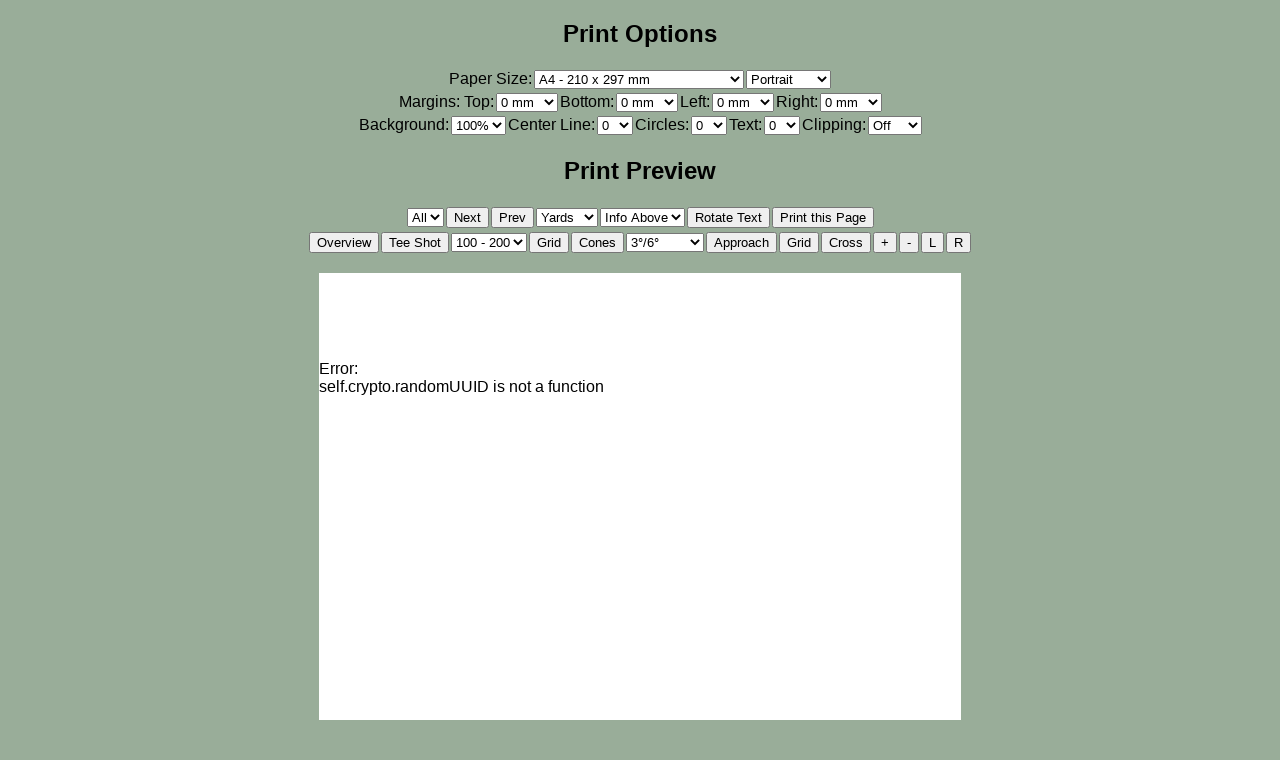

--- FILE ---
content_type: text/html; charset=UTF-8
request_url: https://www.provisualizer.com/yardagechart.php?n=BallenIsles%20South&c=29815588,-89016447,1300,4579,6221,4711,,,,,1494,7043,4907,3215,,,,,,,4906,4564,8545,2881,3646,5541,,,,,6866,4066,6666,5282,,,,,,,5908,4343,2138,1937,6021,6000,,,,,4534,3525,1785,3610,5889,5196,,,,,5008,7375,1218,8713,6593,2960,3805,6549,,,4098,5826,2092,2520,6235,5448,,,,,3127,2610,1015,2488,6970,5917,3178,4842,,,4024,4692,1373,3537,6065,5946,,,,,3746,3215,6323,3946,,,,,,,5126,5406,8341,4852,4169,5018,,,,,6484,5011,7776,4994,4193,5459,,,,,6394,4515,6556,9733,4393,2984,5547,6296,,,5670,6382,8493,4077,4062,5770,,,,,7116,3257,6385,6499,,,,,,,5148,4277,8284,8469,3042,4042,6111,5985,,,6203,5196,5314,8769,4730,4098,,,,,&v=2
body_size: 4333
content:
<!DOCTYPE html>
<html>
<head>
<title>Yardage Chart - ProVisualizer.com</title>
<meta charset="utf-8">
<meta name="viewport" content="initial-scale=1.0" />
<link rel="stylesheet" type="text/css" href="/style.css">
<link rel="stylesheet" type="text/css" href="/Cesium-1_119/Build/Cesium/Widgets/widgets.css">
<script type="text/javascript" src="/Cesium-1_119/Build/Cesium/Cesium.js"> </script>
<script type='text/javascript' src='/PV_1.0.9.js'></script>
<script type="text/javascript" src="/mydata.js"> </script>
<script type="text/javascript">
function processLinkParameters()
{
setCourseHoleTeeLat(0,1,26.829531882953);setCourseHoleTeeLon(0,1,-80.119310311931);setCourseHolePinLat(0,1,26.82620188262);setCourseHolePinLon(0,1,-80.119689211969);setCourseHoleTargetLat(0,1,1,26.82730078273);setCourseHoleTargetLon(0,1,1,-80.119949311995);setCourseHoleTeeLat(0,2,26.824145382415);setCourseHoleTeeLon(0,2,-80.118110611811);setCourseHolePinLat(0,2,26.824061682406);setCourseHolePinLon(0,2,-80.119717111972);setCourseHoleTeeLat(0,3,26.823977082398);setCourseHoleTeeLon(0,3,-80.120109512011);setCourseHolePinLat(0,3,26.827167582717);setCourseHolePinLon(0,3,-80.122016612202);setCourseHoleTargetLat(0,3,1,26.825948982595);setCourseHoleTargetLon(0,3,1,-80.121529712153);setCourseHoleTeeLat(0,4,26.827628382763);setCourseHoleTeeLon(0,4,-80.122370312237);setCourseHolePinLat(0,4,26.829127782913);setCourseHolePinLon(0,4,-80.122116512212);setCourseHoleTeeLat(0,5,26.829944982994);setCourseHoleTeeLon(0,5,-80.122707812271);setCourseHolePinLat(0,5,26.827369182737);setCourseHolePinLon(0,5,-80.125464512546);setCourseHoleTargetLat(0,5,1,26.828288082829);setCourseHoleTargetLon(0,5,1,-80.124564512456);setCourseHoleTeeLat(0,6,26.827868682787);setCourseHoleTeeLon(0,6,-80.125892012589);setCourseHolePinLat(0,6,26.824975182498);setCourseHolePinLon(0,6,-80.127143012714);setCourseHoleTargetLat(0,6,1,26.825775282578);setCourseHoleTargetLon(0,6,1,-80.126966612697);setCourseHoleTeeLat(0,7,26.825782482578);setCourseHoleTeeLon(0,7,-80.124829112483);setCourseHolePinLat(0,7,26.822378682238);setCourseHolePinLon(0,7,-80.121487412149);setCourseHoleTargetLat(0,7,1,26.823812382381);setCourseHoleTargetLon(0,7,1,-80.123323412332);setCourseHoleTargetLat(0,7,2,26.822736882274);setCourseHoleTargetLon(0,7,2,-80.121929312193);setCourseHoleTeeLat(0,8,26.821925082193);setCourseHoleTeeLon(0,8,-80.121185912119);setCourseHolePinLat(0,8,26.819307881931);setCourseHolePinLon(0,8,-80.123417912342);setCourseHoleTargetLat(0,8,1,26.820419382042);setCourseHoleTargetLon(0,8,1,-80.123014712301);setCourseHoleTeeLat(0,9,26.818733681873);setCourseHoleTeeLon(0,9,-80.125165712517);setCourseHolePinLat(0,9,26.815147181515);setCourseHolePinLon(0,9,-80.127426512743);setCourseHoleTargetLat(0,9,1,26.816920181692);setCourseHoleTargetLon(0,9,1,-80.12660121266);setCourseHoleTargetLat(0,9,2,26.815280381528);setCourseHoleTargetLon(0,9,2,-80.126743412674);setCourseHoleTeeLat(0,10,26.81440198144);setCourseHoleTeeLon(0,10,-80.127020612702);setCourseHolePinLat(0,10,26.811137681114);setCourseHolePinLon(0,10,-80.128337312834);setCourseHoleTargetLat(0,10,1,26.81209618121);setCourseHoleTargetLon(0,10,1,-80.127485912749);setCourseHoleTeeLat(0,11,26.810967581097);setCourseHoleTeeLon(0,11,-80.129092412909);setCourseHolePinLat(0,11,26.812158281216);setCourseHolePinLon(0,11,-80.130041013004);setCourseHoleTeeLat(0,12,26.812271681227);setCourseHoleTeeLon(0,12,-80.129675612968);setCourseHolePinLat(0,12,26.815278581528);setCourseHolePinLon(0,12,-80.129808812981);setCourseHoleTargetLat(0,12,1,26.814530681453);setCourseHoleTargetLon(0,12,1,-80.129792612979);setCourseHoleTeeLat(0,13,26.815866281587);setCourseHoleTeeLon(0,13,-80.129782712978);setCourseHolePinLat(0,13,26.818364681836);setCourseHolePinLon(0,13,-80.129788112979);setCourseHoleTargetLat(0,13,1,26.817638381764);setCourseHoleTargetLon(0,13,1,-80.129375012938);setCourseHoleTeeLat(0,14,26.818892981889);setCourseHoleTeeLon(0,14,-80.129811512981);setCourseHolePinLat(0,14,26.820293382029);setCourseHolePinLon(0,14,-80.125551812555);setCourseHoleTargetLat(0,14,1,26.819747081975);setCourseHoleTargetLon(0,14,1,-80.127366212737);setCourseHoleTargetLat(0,14,2,26.820239382024);setCourseHoleTargetLon(0,14,2,-80.12619981262);setCourseHoleTeeLat(0,15,26.820842382084);setCourseHoleTeeLon(0,15,-80.124956012496);setCourseHolePinLat(0,15,26.823986082399);setCourseHolePinLon(0,15,-80.125786712579);setCourseHoleTargetLat(0,15,1,26.823141882314);setCourseHoleTargetLon(0,15,1,-80.125093712509);setCourseHoleTeeLat(0,16,26.825046282505);setCourseHoleTeeLon(0,16,-80.126662412666);setCourseHolePinLat(0,16,26.826292782629);setCourseHolePinLon(0,16,-80.125313312531);setCourseHoleTeeLat(0,17,26.826425982643);setCourseHoleTeeLon(0,17,-80.125964012596);setCourseHolePinLat(0,17,26.829381582938);setCourseHolePinLon(0,17,-80.122841912284);setCourseHoleTargetLat(0,17,1,26.827619382762);setCourseHoleTargetLon(0,17,1,-80.12370411237);setCourseHoleTargetLat(0,17,2,26.828619282862);setCourseHoleTargetLon(0,17,2,-80.122817612282);setCourseHoleTeeLat(0,18,26.82970198297);setCourseHoleTeeLon(0,18,-80.122641212264);setCourseHolePinLat(0,18,26.829984582998);setCourseHolePinLon(0,18,-80.119249111925);setCourseHoleTargetLat(0,18,1,26.829741582974);setCourseHoleTargetLon(0,18,1,-80.120060912006);initName='BallenIsles South';initHole=1;
}
</script>
<script type="text/javascript" src="/satelliteprovider.js"> </script>
<script type="text/javascript" src="/yardagechart.js"> </script>
</head>
	<body onload="bodyOnLoadHandler()">
		<div class="noprint">
		<h2 align="center">Print Options</h2>
		<table align="center">
			<tr>
				<td align="right">Paper Size:</td>
				<td align="left">
					<select id="paperselect" onchange="selectPaperHandler()">
					<option value="0">A4 - 210 x 297 mm</option>
					<option value="1">A5 - 148 x 210 mm</option>
					<option value="2">Letter - 216 x 280 mm</option>
					<option value="3">Junior Legal - 127 x 203 mm</option>
					<option value="4">4.00 x 6.75 inch - 101 x 171 mm</option>
					<option value="5">Custom</option>
					</select>
				</td>
				<td align="left">
					<select id="orientationselect" onchange="selectOrientationHandler()">
					<option value="0">Portrait</option>
					<option value="1">Landscape</option>
					</select>
				</td>
			</tr>
		</table>
		<table align="center" id="custompapertable" style="display: none;">
			<tr><td>Custom Paper Size: <input type="textbox" id="paperwidth" style="width: 50px;" value="200"> x <input type="textbox" id="paperheight" style="width: 50px;" value="200"> mm <button onclick="customPaperHandler()">Go!</button></td></tr>
		</table>
		<table align="center">
			<tr>
				<td>Margins: Top:</td>
				<td>
					<select id="marginselect1" onchange="selectMarginHandler1()">
					<option value="0">0 mm</option>
					<option value="1">5 mm</option>
					<option value="2">10 mm</option>
					<option value="3">15 mm</option>
					<option value="4">20 mm</option>
					<option value="5">25 mm</option>
					<option value="6">30 mm</option>
					<option value="7">35 mm</option>
					<option value="8">40 mm</option>
					</select>
				</td>
				<td>Bottom:</td>
				<td>
					<select id="marginselect2" onchange="selectMarginHandler2()">
					<option value="0">0 mm</option>
					<option value="1">5 mm</option>
					<option value="2">10 mm</option>
					<option value="3">15 mm</option>
					<option value="4">20 mm</option>
					<option value="5">25 mm</option>
					<option value="6">30 mm</option>
					<option value="7">35 mm</option>
					<option value="8">40 mm</option>
					</select>
				</td>
				<td>Left:</td>
				<td>
					<select id="marginselect3" onchange="selectMarginHandler3()">
					<option value="0">0 mm</option>
					<option value="1">5 mm</option>
					<option value="2">10 mm</option>
					<option value="3">15 mm</option>
					<option value="4">20 mm</option>
					<option value="5">25 mm</option>
					<option value="6">30 mm</option>
					</select>
				</td>
				<td>Right:</td>
				<td>
					<select id="marginselect4" onchange="selectMarginHandler4()">
					<option value="0">0 mm</option>
					<option value="1">5 mm</option>
					<option value="2">10 mm</option>
					<option value="3">15 mm</option>
					<option value="4">20 mm</option>
					<option value="5">25 mm</option>
					<option value="6">30 mm</option>
					</select>
				</td>
			</tr>
		</table>
		<table align="center">
			<tr>
				<td align="right">Background:</td>
				<td>
					<select id="intensityselect" onchange="selectIntensityHandler()">
						<option value="0">100%</option>
						<option value="1">90%</option>
						<option value="2">80%</option>
						<option value="3">70%</option>
						<option value="4">60%</option>
						<option value="5">50%</option>
					</select>
				</td>
				<td>
					Center Line:
				</td>
				<td>
					<select id="linebrightnessselect" onchange="selectBrightnessHandler()">
						<option value="0">0</option>
						<option value="1">1</option>
						<option value="2">2</option>
						<option value="3">3</option>
						<option value="4">4</option>
						<option value="5">5</option>
						<option value="6">6</option>
						<option value="7">7</option>
						<option value="8">8</option>
						<option value="9">9</option>
						<option value="10">10</option>
					</select>
				</td>
				<td>
					Circles:
				</td>
				<td>
					<select id="circlebrightnessselect" onchange="selectBrightnessHandler()">
						<option value="0">0</option>
						<option value="1">1</option>
						<option value="2">2</option>
						<option value="3">3</option>
						<option value="4">4</option>
						<option value="5">5</option>
						<option value="6">6</option>
						<option value="7">7</option>
						<option value="8">8</option>
						<option value="9">9</option>
						<option value="10">10</option>
					</select>
				</td>
				<td>
					Text:
				</td>
				<td>
					<select id="textbrightnessselect" onchange="selectBrightnessHandler()">
						<option value="0">0</option>
						<option value="1">1</option>
						<option value="2">2</option>
						<option value="3">3</option>
						<option value="4">4</option>
						<option value="5">5</option>
						<option value="6">6</option>
						<option value="7">7</option>
						<option value="8">8</option>
						<option value="9">9</option>
						<option value="10">10</option>
					</select>
				</td>
				<td align="right">Clipping:</td>
				<td>
					<select id="clippingselect" onchange="selectClippingHandler()">
						<option value="0">Off</option>
						<option value="1">50m</option>
						<option value="2">60m</option>
						<option value="3">70m</option>
						<option value="4">80m</option>
						<option value="5">90m</option>
						<option value="6">100m</option>
					</select>
				</td>
			</tr>
		</table>
		<p></p>
		<h2 align="center">Print Preview</h2>
		<table align="center">
			<tr>
				<td>
					<select id="holeselect" onchange="selectHoleHandler()">
					<option value="0">All</option>
					<option value="1">1</option>
					<option value="2">2</option>
					<option value="3">3</option>
					<option value="4">4</option>
					<option value="5">5</option>
					<option value="6">6</option>
					<option value="7">7</option>
					<option value="8">8</option>
					<option value="9">9</option>
					<option value="10">10</option>
					<option value="11">11</option>
					<option value="12">12</option>
					<option value="13">13</option>
					<option value="14">14</option>
					<option value="15">15</option>
					<option value="16">16</option>
					<option value="17">17</option>
					<option value="18">18</option>
					</select>
				</td>
				<td><button onclick="selectNextHoleHandler()">Next</button></td>
				<td><button onclick="selectPrevHoleHandler()">Prev</button></td>
				<td>
					<select id="unitselect" onchange="selectUnitHandler()">
						<option value="y">Yards</option>
						<option value="m">Metres</option>
					</select>
				</td>
				<td>
					<select id="infoselect" onchange="selectInfoHandler()">
					<option value="0">Info Above</option>
					<option value="1">Info Below</option>
					<option value="2">Info Left</option>
					<option value="3">Info Right</option>
					</select>
				</td>
				<td><button onclick="rotateHandler()">Rotate Text</button></td>
				<td><button onclick="printHandler()">Print this Page</button></td>
			</tr>
		</table>
		<table align="center">
			<tr>
				<td><button onclick="overviewHandler()">Overview</button></td>
				<td><button onclick="teeShotHandler()">Tee Shot</button></td>
				<td>
					<select id="yellowselect" onchange="selectYellowHandler()">
						<option value="0">100 - 200</option>
						<option value="1">100 - 250</option>
						<option value="2">150 - 250</option>
						<option value="3">150 - 300</option>
						<option value="4">200 - 300</option>
						<option value="5">200 - 350</option>
						<option value="6">My Top 3</option>
						<option value="7">My Top 4</option>
						<option value="8">My Top 5</option>
					</select>
				</td>
				<td><button onclick="teeGridHandler()">Grid</button></td>
				<td><button onclick="conesHandler()">Cones</button></td>
				<td>
					<select id="conesselect" onchange="conesSelectHandler()">
						<option value="0">3&deg;/6&deg;</option>
						<option value="1">4&deg;/8&deg;</option>
						<option value="2">5&deg;/10&deg;</option>
						<option value="3">5%/10%</option>
						<option value="4">6%/12%</option>
						<option value="5">7%/14%</option>
						<option value="6">8%/16%</option>
						<option value="7">9%/18%</option>
						<option value="8">10%/20%</option>
					</select>
				</td>
				<td><button onclick="approachHandler()">Approach</button></td>
				<td><button onclick="greenGridHandler()">Grid</button></td>
				<td><button onclick="greenCrossHandler()">Cross</button></td>
				<td><button onclick="zoomInHandler()">+</button></td>
				<td><button onclick="zoomOutHandler()">-</button></td>
				<td><button onclick="rotateLeftHandler()">L</button></td>
				<td><button onclick="rotateRightHandler()">R</button></td>
			</tr>
		</table>
		<p></p>
		</div><!-- end of noprint -->
		<table id="pagetable" align="center">
			<tr>
				<td>
<div id="pagediv" style="width: 170mm; height: 237mm; background-color: #FFFFFF; overflow: hidden; position: relative;">
	<div id="textdiv" style="width: 170mm; height: 237mm; background-color: #FFFFFF; overflow: hidden; display: inline-block; position: absolute; top: 0mm; left: 0mm;">
		<div id="headerdiv" style="width: 170mm; height: 24mm; background-color: #FFFFFF; overflow: hidden;">
			<table style="width: 100%; height: 100%;"><tr><td style="width: 100%; height: 100%;" align="center" valign="center"><b id="headertext"></b></td></tr></table>
		</div>
		<div id="centerdiv" style="width: 170mm; height: 189mm;">
		</div>
		<div id="footerdiv" style="width: 170mm; height: 24mm; background-color: #FFFFFF; overflow: hidden;">
			<table style="width: 100%; height: 100%;"><tr><td style="width: 100%; height: 100%;" align="center" valign="center"><b id="footertext"></b></td></tr></table>
		</div>
	</div>
	<div id="mapdiv" style="width: 170mm; height: 189mm; display: inline-block; position: absolute; top: 23mm; left: 0mm;">
	<div style="position: absolute; bottom: 7px; right: 7px; z-index: 99; background-color: #FFFFFF; border-radius: 20px;">
		<canvas id="compasscanvas" width="40px;" height="36px;"></canvas>
	</div>
	<div style="color: #000000; background-color: rgba(255,255,255,1.0); position: absolute; bottom: 30px; left: 0px; z-index: 99; transform:rotate(-90deg); transform-origin: top left; padding: 3px; padding-left: 5px; padding-right: 5px; border-radius: 3px;">
		<small><div id="notesdiv0"></div></small>
	</div>
	<div style="color: #000000; background-color: rgba(255,255,255,1.0); position: absolute; top: 0px; left: 0px; z-index: 99; padding: 3px; padding-left: 5px; padding-right: 5px; border-radius: 3px;">
		<small><div id="notesdiv1"></div></small>
	</div>
	</div>
</div>
				</td>
			</tr>
		</table>
		<div class="noprint">
		<p></p>
		<table align="center">
			<tr>
				<td align="center">
					<h4>Tips</h4>
					Use this page to print paper-based yardage charts to your exact specification.
					<p></p>
					To print your yardage charts, follow these steps:
				</td>
			</tr>
			<tr>
				<td align="left">
					<ol>
					<li>Choose your paper size, orientation and margins in the "Print Options" at the top.</li>
					<li>If you intend to use these charts for putting, please ensure you select a size and scale that conforms<br/>
					to <a href="http://www.usga.org/content/dam/usga/pdf/2019/rules/INTP4.3a_1.pdf">Interpretation 4.3a/1</a> and the associated <a href="http://www.usga.org/content/usga/home-page/rules-hub/green-reading-materials/green-reading-materials--faqs.html">FAQs</a> relating to green-reading materials.
					<li>Use the "Next" and "Prev" buttons in the "Print Preview" section to step through the holes one-by-one.</li>
   					<li>Pan and zoom the map as necessary, then click "Print this Page" to open your browser's print dialog.</li>
					<li>Make sure the page size, orientation and margins in the print dialog are correct, then click "Print".</li>
					<li>If in doubt, print to a PDF file first to check the map fits on the page correctly.</li>
					<li>To print double-sided, print the odd holes first, then flip the paper over and print the even holes.</li>
					<li>Note that some browsers don't allow enough time for the map to draw properly when printing.</li>
					<li>If this happens, use a snipping tool to capture and print the image directly from the screen.</li>
					<li>Finally, please note that these maps may be printed for <b>personal use only</b>.</li>
					</ol>
				</td>
			</tr>
		</table>
		<table align="center">
			<tr>
				<td align="center">
<h2>Template Yardage Books</h2>
<a href="/yardagebook.php"><img src="/images/YardageBook.png" alt="YardageBook"/></a>
<p></p>
If you don't have access to a printer, check out our configurable template yardage books <a href="/yardagebook.php">here</a>.
<p></p>
These are designed to work with the "Tee Shot" and "Approach" buttons above.
<p></p>
Copy the bunkers and other key features to create your own personalized yardage books.
<p></p>
Select 4.00 x 6.75 inch paper size and 5&deg;/10&deg; cones to match the templates.
				</td>
			</tr>
		</table>
		<p></p>
		<table align="center">
			<tr>
				<td align="center">
					Best Regards<br/>
					The ProVisualizer Team
				<td>
			</tr>
		</table>
		<p></p>
		<table align="center">
			<tr>
				<td align="center" valign="center">
					<small><a href="/support/terms.php">Terms of Use</a></small>
				</td>
				<td style="width: 10px;">
				</td>
				<td align="center" valign="center">
					<small><a href="/support/privacypolicy.php">Privacy Policy</a></small>
				</td>
				<td style="width: 10px;">
				</td>
				<td align="center" valign="center">
					<small><a href="/support/feedback.php">Feedback</a></small>
				</td>
				<td style="width: 10px;">
				</td>
				<td align="center" valign="center">
					<small><a href="/index.php">Home</a></small>
				</td>
			</tr>
			<tr><td><p></p></td></tr>
		</table>
		</div><!-- end of noprint -->
	</body>
</html>



--- FILE ---
content_type: application/javascript
request_url: https://www.provisualizer.com/yardagechart.js
body_size: 10936
content:
var viewer;
var handler;
var shot = 0;
var mapMarkers = [];
var mapLines = [];
var mapLines2 = [];
var mapCircles = [];
var mapPolygon;
var clipPolygon;
var clipOuter;
var clipInner;
var initName = "";
var initHole = 1;
var paperWidth = 210;
var paperHeight = 297;
var marginTop = 10;
var marginBottom = 10;
var marginLeft = 10;
var marginRight = 10;
var orientation = 0;
var info = 0;
var rotate = 0;
var prevMapWidth = 0;
var prevMapHeight = 0;
var yellowTop = 0;
var yellowMin = 200;
var yellowMax = 300;
var yellowStep = 50;
var yellowHoles = 3;
var teeGridCount = 0;
var greenGridCount = 0;
var greenCrossCount = 0;
var coneCount = 0;
var mode = 0;
var distLat1 = 0;
var distLon1 = 0;
var distLat2 = 0;
var distLon2 = 0;
	
async function bodyOnLoadHandler()
{
	try
	{
		var imageryProvider = await PV.auth.newCesiumBingMapsImageryProviderSatellite();
		var baseLayer = new Cesium.ImageryLayer(imageryProvider);
		viewer = new Cesium.Viewer(
		'mapdiv',
		{ 
			baseLayer : baseLayer,
			terrainProvider : new Cesium.EllipsoidTerrainProvider(),
			animation : false,
			baseLayerPicker : false,
			fullscreenButton : false,
			vrButton : false,
			geocoder : false,
			homeButton : false,
			navigationHelpButton : false,
			infoBox : true,
			sceneModePicker : false,
			selectionIndicator : false,
			timeline : false,
			contextOptions : {webgl:{preserveDrawingBuffer:true}}
		});
		viewer.scene.globe.maximumScreenSpaceError = 1.0;
		viewer.scene.globe.showGroundAtmosphere = false;
		viewer.scene.screenSpaceCameraController._zoomFactor = 100/minWheel;
		viewer.screenSpaceEventHandler.removeInputAction(Cesium.ScreenSpaceEventType.LEFT_CLICK);
		viewer.screenSpaceEventHandler.removeInputAction(Cesium.ScreenSpaceEventType.LEFT_DOUBLE_CLICK);
		viewer.screenSpaceEventHandler.removeInputAction(Cesium.ScreenSpaceEventType.RIGHT_CLICK);
		handler = new Cesium.ScreenSpaceEventHandler(viewer.canvas);
		handler.setInputAction(mapLeftClickHandler, Cesium.ScreenSpaceEventType.LEFT_CLICK);
		handler.setInputAction(mapWheelHandler, Cesium.ScreenSpaceEventType.WHEEL);
		initProfile();
		initCourseData(0);
		initSelectedUnits();
		initCircleOptions();
		initCones();
		initPaper();
		initMargins();
		initIntensity();
		initClipping();
		initInfo();
		initCompass();
		refreshPaper();
		processLinkParameters();
		setSelectedHole(1);
		zoomToCourseHole(0, 1, true, true);
		window.setTimeout(viewerRenderLoop, 5000);
		window.setTimeout(compassRenderLoop, 5000);
		window.setTimeout(satelliteProviderLoop1, 5000);
		startHeartbeat("yardagechart", 60);
	}
	catch(err)
	{
		var x = document.getElementById('mapdiv');
		x.innerHTML = "Error:<br/>" + err.message;
	}
}

var minWheel = 1000000;
function mapWheelHandler(wheel)
{
	var w = Math.abs(wheel);
	if (w < 1.0) w = 1.0;
	if (w < minWheel)// || w > 100*minWheel)
	{
		minWheel = w;
		viewer.scene.screenSpaceCameraController._zoomFactor = 100/minWheel;
	}
}

function viewerRenderLoop()
{
	viewer.useDefaultRenderLoop = false;
	viewer.resize();
	viewer.render();
	window.setTimeout(viewerRenderLoop, 50);
}

var compassCanvas = null;
var compassCtx = null;

function initCompass()
{
	compassCanvas = document.getElementById("compasscanvas");
	compassCtx = compassCanvas.getContext("2d");
}

function compassRenderLoop()
{
	var theta = -viewer.camera.heading;
	var c = Math.cos(theta);
	var s = Math.sin(theta);
	var x = []; var y = [];
	// Cross
	x[0] = -6; y[0] = 0;
	x[1] = 6; y[1] = 0;
	x[2] = 0; y[2] = -6;
	x[3] = 0; y[3] = 6;
	// North
	x[4] = -3; y[4] = 8.5;
	x[5] = -3; y[5] = 17;
	x[6] = 3; y[6] = 9;
	x[7] = 3; y[7] = 17.5;
	// South
	x[8] = -3; y[8] = -16;
	x[9] = -3; y[9] = -17;
	x[10] = 2; y[10] = -17;
	x[11] = 3; y[11] = -17;
	x[12] = 3; y[12] = -13;
	x[13] = 2; y[13] = -13;
	x[14] = -2; y[14] = -13;
	x[15] = -3; y[15] = -13;
	x[16] = -3; y[16] = -9;
	x[17] = -2; y[17] = -9;
	x[18] = 3; y[18] = -9;
	x[19] = 3; y[19] = -10;
	// East
	x[20] = 16; y[20] = -4;
	x[21] = 10; y[21] = -4;
	x[22] = 10; y[22] = 4;
	x[23] = 16; y[23] = 4;
	x[24] = 10; y[24] = 0;
	x[25] = 16; y[25] = 0;
	// West
	x[26] = -16; y[26] = 4;
	x[27] = -15; y[27] = -4;
	x[28] = -13; y[28] = 0;
	x[29] = -11; y[29] = -4;
	x[30] = -10; y[30] = 4;
	var x2 = []; var y2 = [];
	for (var i = 0; i <= 30; ++i)
	{
		x2[i] = 19.5 + 0.9*(c*x[i] + s*y[i]);
		y2[i] = 19.5 + 0.9*(s*x[i] - c*y[i]);
	}
	compassCtx.clearRect(0,0,40,40);
	compassCtx.lineWidth = 1;
	compassCtx.strokeStyle = "#FF0000";
	compassCtx.beginPath();
	// North
	compassCtx.moveTo(x2[4],y2[4]);
	compassCtx.lineTo(x2[5],y2[5]);
	compassCtx.lineTo(x2[6],y2[6]);
	compassCtx.lineTo(x2[7],y2[7]);
	compassCtx.stroke();
	compassCtx.strokeStyle = "#888888";
	compassCtx.beginPath();
	// Cross
	compassCtx.moveTo(x2[0],y2[0]);
	compassCtx.lineTo(x2[1],y2[1]);
	compassCtx.moveTo(x2[2],y2[2]);
	compassCtx.lineTo(x2[3],y2[3]);
	// South
	compassCtx.moveTo(x2[8],y2[8]);
	compassCtx.lineTo(x2[9],y2[9]);
	compassCtx.lineTo(x2[10],y2[10]);
	compassCtx.lineTo(x2[11],y2[11]);
	compassCtx.lineTo(x2[12],y2[12]);
	compassCtx.lineTo(x2[13],y2[13]);
	compassCtx.lineTo(x2[14],y2[14]);
	compassCtx.lineTo(x2[15],y2[15]);
	compassCtx.lineTo(x2[16],y2[16]);
	compassCtx.lineTo(x2[17],y2[17]);
	compassCtx.lineTo(x2[18],y2[18]);
	compassCtx.lineTo(x2[19],y2[19]);
	// East
	compassCtx.moveTo(x2[20],y2[20]);
	compassCtx.lineTo(x2[21],y2[21]);
	compassCtx.lineTo(x2[22],y2[22]);
	compassCtx.lineTo(x2[23],y2[23]);
	compassCtx.moveTo(x2[24],y2[24]);
	compassCtx.lineTo(x2[25],y2[25]);
	// West
	compassCtx.moveTo(x2[26],y2[26]);
	compassCtx.lineTo(x2[27],y2[27]);
	compassCtx.lineTo(x2[28],y2[28]);
	compassCtx.lineTo(x2[29],y2[29]);
	compassCtx.lineTo(x2[30],y2[30]);
	compassCtx.stroke();
	window.setTimeout(compassRenderLoop, 1000);
}

function initSelectedUnits()
{
	document.getElementById('unitselect').selectedIndex = (getDistanceUnit() == "m" ? 1 : 0);
}

function selectUnitHandler()
{
	setDistanceUnit(document.getElementById('unitselect').selectedIndex == 1 ? "m" : "y");
	refreshView();
}

function selectYellowHandler()
{
	var i = document.getElementById('yellowselect').selectedIndex;

	if      (i == 0) { yellowTop = 0; yellowMin = 100; yellowMax = 200; }
	else if (i == 1) { yellowTop = 0; yellowMin = 100; yellowMax = 250; }
	else if (i == 2) { yellowTop = 0; yellowMin = 150; yellowMax = 250; }
	else if (i == 3) { yellowTop = 0; yellowMin = 150; yellowMax = 300; }
	else if (i == 4) { yellowTop = 0; yellowMin = 200; yellowMax = 300; }
	else if (i == 5) { yellowTop = 0; yellowMin = 200; yellowMax = 350; }
	else if (i == 6) { yellowTop = 3; yellowMin = 0; yellowMax = 0; }
	else if (i == 7) { yellowTop = 4; yellowMin = 0; yellowMax = 0; }
	else if (i == 8) { yellowTop = 5; yellowMin = 0; yellowMax = 0; }

	refreshView();
}

function initCircleOptions()
{
	document.getElementById('linebrightnessselect').selectedIndex = 5;
	document.getElementById('circlebrightnessselect').selectedIndex = 5;
	document.getElementById('textbrightnessselect').selectedIndex = 5;
	document.getElementById('yellowselect').selectedIndex = 4; // 200 - 300
}

function initCones()
{
	document.getElementById('conesselect').selectedIndex = 2;
}

function selectIntensityHandler()
{
	refreshView();
}

function selectBrightnessHandler()
{
	refreshView();
}

function selectClippingHandler()
{
	refreshView();
}

function initPaper()
{
	document.getElementById('paperselect').selectedIndex = 0;
	document.getElementById('orientationselect').selectedIndex = 0;
}

function initMargins()
{
	document.getElementById('marginselect1').selectedIndex = 2;
	document.getElementById('marginselect2').selectedIndex = 2;
	document.getElementById('marginselect3').selectedIndex = 2;
	document.getElementById('marginselect4').selectedIndex = 2;
}

function initIntensity()
{
	document.getElementById('intensityselect').selectedIndex = 0;
}

function initClipping()
{
	document.getElementById('clippingselect').selectedIndex = 1;
}

function initInfo()
{
	document.getElementById('infoselect').selectedIndex = 3;
	info = 3;
}

function printHandler()
{
	window.print();
}

function selectPaperHandler()
{
	var i = document.getElementById('paperselect').selectedIndex;

	if (i == 5)
	{
		document.getElementById('custompapertable').style.display = '';
		return;
	}

	document.getElementById('custompapertable').style.display = 'none';

	paperWidth = 210;
	paperHeight = 297;

	if      (i == 0)  { paperWidth  = 210; paperHeight = 297; }
	else if (i == 1)  { paperWidth  = 148; paperHeight = 210; }
	else if (i == 2)  { paperWidth  = 216; paperHeight = 280; }
	else if (i == 3)  { paperWidth  = 127; paperHeight = 203; }
	else if (i == 4)  { paperWidth  = 101; paperHeight = 171; }

	if (i == 4)
	{
		marginTop = 10;
		marginBottom = 10;
		marginLeft = 0;
		marginRight = 0;
		document.getElementById('marginselect1').selectedIndex = 2;
		document.getElementById('marginselect2').selectedIndex = 2;
		document.getElementById('marginselect3').selectedIndex = 0;
		document.getElementById('marginselect4').selectedIndex = 0;
	}
	else
	{
		marginTop = 10;
		marginBottom = 10;
		marginLeft = 10;
		marginRight = 10;
		document.getElementById('marginselect1').selectedIndex = 2;
		document.getElementById('marginselect2').selectedIndex = 2;
		document.getElementById('marginselect3').selectedIndex = 2;
		document.getElementById('marginselect4').selectedIndex = 2;
	}

	refreshPaper();

	if (i == 4)
	{
		var j = document.getElementById('clippingselect').selectedIndex;
		if (j != 0)
		{
			document.getElementById('clippingselect').selectedIndex = 0;
			selectClippingHandler();
		}
	}
}

function selectOrientationHandler()
{
	orientation = document.getElementById('orientationselect').selectedIndex;
	if (orientation == 0)
	{
		document.getElementById('infoselect').selectedIndex = 3;
		info = 3;
		rotate = 0;
	}
	else
	{
		document.getElementById('infoselect').selectedIndex = 1;
		info = 1;
		rotate = 0;
	}
	refreshPaper();
	zoomToCourseHole(currentCourseID(), currentHole(), true, true);
}

function selectMarginHandler1() { marginTop    = 5 * document.getElementById('marginselect1').selectedIndex; refreshPaper(); }
function selectMarginHandler2() { marginBottom = 5 * document.getElementById('marginselect2').selectedIndex; refreshPaper(); }
function selectMarginHandler3() { marginLeft   = 5 * document.getElementById('marginselect3').selectedIndex; refreshPaper(); }
function selectMarginHandler4() { marginRight  = 5 * document.getElementById('marginselect4').selectedIndex; refreshPaper(); }

function customPaperHandler()
{
	document.getElementById('custompapertable').style.display = '';

	var s1 = document.getElementById('paperwidth').value;
	var s2 = document.getElementById('paperheight').value;

	if (isNaN(s1))
		document.getElementById('paperwidth').value = '200';
	if (isNaN(s2))
		document.getElementById('paperheight').value = '200';

	paperWidth  = Number(document.getElementById('paperwidth').value);
	paperHeight = Number(document.getElementById('paperheight').value);

	refreshPaper();
}

function selectInfoHandler()
{
	info = document.getElementById('infoselect').selectedIndex;
	refreshPaper();
}

function rotateHandler()
{
	if (rotate == 0) rotate = 1;
	else             rotate = 0;
	refreshPaper();
}

function refreshPaper()
{
	var pw = paperWidth  - marginLeft - marginRight;
	var ph = paperHeight - marginTop  - marginBottom;
	var xx = 0;

	if (orientation == 1)
	{
		xx = pw;
		pw = ph;
		ph = xx;
	}

	var tw = pw;
	var th = ph;
	var tl = 0;
	var tr = 0;

	if (info == 2 || info == 3)
	{
		xx = tw;
		tw = th;
		th = xx;
		tr = -90;
	}

	if (rotate != 0)
		tr += 180;

	var tt = (ph - th) / 2;
	var tl = (pw - tw) / 2;

	var hw = tw;
	var hh = Math.round(0.1*th);
	var fw = hw;
	var fh = hh;
	var cw = tw;
	var ch = th - hh - fh;

	var mw = pw;
	var mh = ph - hh - fh;
	var mt = hh - 1;
	var ml = 0;

	if (info == 2 || info == 3)
	{
		mw = pw - hh - fh;
		mh = ph;
		mt = 0;
		ml = hh;
	}

	var pd = document.getElementById('pagediv');
	var td = document.getElementById('textdiv');
	var hd = document.getElementById('headerdiv');
	var cd = document.getElementById('centerdiv');
	var fd = document.getElementById('footerdiv');
	var md = document.getElementById('mapdiv');

	pd.style.width  = pw.toString() + "mm";
	pd.style.height = ph.toString() + "mm";
	td.style.width  = tw.toString() + "mm";
	td.style.height = th.toString() + "mm";
	td.style.top    = tt.toString() + "mm";
	td.style.left   = tl.toString() + "mm";
	td.style.transform       = "rotate(" + tr.toString() + "deg)";
	td.style.msTransform     = "rotate(" + tr.toString() + "deg)";
	td.style.WebkitTransform = "rotate(" + tr.toString() + "deg)";
	hd.style.width  = hw.toString() + "mm";
	hd.style.height = hh.toString() + "mm";
	cd.style.width  = cw.toString() + "mm";
	cd.style.height = ch.toString() + "mm";
	fd.style.width  = fw.toString() + "mm";
	fd.style.height = fh.toString() + "mm";
	md.style.width  = mw.toString() + "mm";
	md.style.height = mh.toString() + "mm";
	md.style.top    = mt.toString() + "mm";
	md.style.left   = ml.toString() + "mm";

	prevMapWidth = mw;
	prevMapHeight = mh;

	setHeader(currentCourseID(), currentHole());
}

function currentCourseID()
{
	return 0;
}

function currentHole()
{
	return Number(document.getElementById("holeselect").value);
}

function currentShot()
{
	return 0;
}

function setSelectedHole(hole)
{
	if (hole < 0)
		hole = 18;
	if (hole > 18)
		hole = 0;
	document.getElementById("holeselect").selectedIndex = hole;
}

function selectHoleHandler()
{
	var hole = currentHole();
	if (hole > 0 && getCourseHolePar(currentCourseID(), hole) == 0)
		setSelectedHole(0);
	shot = 0;
	zoomToCourseHole(currentCourseID(), currentHole(), true, true);
}

function selectNextHoleHandler()
{
	var hole = currentHole() + 1;
	while (hole <= 18 && getCourseHolePar(currentCourseID(), hole) == 0)
		hole = hole + 1;
	if (hole > 18)
		hole = 0;
	setSelectedHole(hole);
	shot = 0;
	zoomToCourseHole(currentCourseID(), currentHole(), true, true);
}

function selectPrevHoleHandler()
{
	var hole = currentHole() - 1;
	if (hole < 0)
		hole = 18;
	while (hole >= 1 && getCourseHolePar(currentCourseID(), hole) == 0)
		hole = hole - 1;
	setSelectedHole(hole);
	shot = 0;
	zoomToCourseHole(currentCourseID(), currentHole(), true, true);
}

function overviewHandler()
{
	shot = 0;
	zoomToCourseHole(currentCourseID(), currentHole(), true, true);
}

function teeShotHandler()
{
	shot = 1;
	zoomToCourseHole(currentCourseID(), currentHole(), true, true);
}

function approachHandler()
{
	shot = 2;
	zoomToCourseHole(currentCourseID(), currentHole(), true, true);
}

var heightMultiplier = 1.0;
var offsetMultiplier = 1.0;
var angleIncrement   = 0.0;

function zoomToCourseHole(courseID, hole, clear, refresh)
{
	if (clear)
		removeAllFeatures();

	var x = document.getElementById('mapdiv');
	var mw = x.clientWidth;
	var mh = x.clientHeight;
	if (orientation == 1)
	{
		mw = x.clientHeight;
		mh = x.clientWidth;
	}
	if (mw < 100) mw = 100;
	if (mh < 100) mh = 100;

	var t = mw/mh - 1;
	var height = (50 - t*10) * heightMultiplier; // 50 .. 40
	var offset = (45 + t*10) * offsetMultiplier; // 45 .. 80
	var angle = (-25 + t*10) + angleIncrement; // -25 .. -15
	if (t > 0)
	{
		height = (50 - t*10) * heightMultiplier; // 50 .. 40
		offset = (45 + t*35) * offsetMultiplier; // 45 .. 80
		angle = (-25 + t*10) + angleIncrement; // -25 .. -15
	}

	if (height < 2.0) height = 2.0;
	if (offset < 5.0) offset = 5.0;
	if (angle > -5.0) angle = -5.0;
	if (angle < -30.0) angle = -30.0;

	var lat = 0;
	var lon = 0;
	var heading = 0;

	if (hole == 0)
	{
		var lat1 = getCourseMinLat(courseID);
		var lon1 = getCourseMinLon(courseID);
		var lat2 = getCourseMaxLat(courseID);
		var lon2 = getCourseMaxLon(courseID);
		if (lat1 != 0 || lon1 != 0)
		{

			if (lat2 <= lat1) lat2 = lat1 + 0.0001;
			while (lon2 < lon1 - 180) lon2 += 360;
			while (lon2 > lon1 + 180) lon2 -= 360;
			lat = (lat1 + lat2)/2;
			lon = (lon1 + lon2)/2;
			var d1 = geogDist(lat1, lon1, lat2, lon2);
			var d2 = geogDist(lat, lon, lat + 1, lon);
			height = 1.0*d1;
			heading = 0;
			angle = -90;
		}
	}
	else if (hole > 0)
	{
		var par = getCourseHolePar(courseID, hole);
		if (par >= 3)
		{
			var lat1 = getCourseHoleTeeLat(courseID, hole);
			var lon1 = getCourseHoleTeeLon(courseID, hole);
			var lat2 = getCourseHolePinLat(courseID, hole);
			var lon2 = getCourseHolePinLon(courseID, hole);
			heading = geogBearing(lat1, lon1, lat2, lon2);
			if (shot == 1 && par > 3)
			{
				var lat3 = getCourseHoleTargetLat(courseID, hole, 1);
				var lon3 = getCourseHoleTargetLon(courseID, hole, 1);
				var d = geogDist(lat1, lon1, lat3, lon3);
				var heading2 = geogBearing(lat1, lon1, lat3, lon3);
				while (heading2 < heading - 180) heading2 += 360;
				while (heading2 > heading + 180) heading2 -= 360;
				lat2 = moveLat(lat1, lon1, d+25, (heading+heading2)/2);
				lon2 = moveLon(lat1, lon1, d+25, (heading+heading2)/2);
				
			}
			if (shot == 2 && par > 3)
			{
				var lat3 = getCourseHoleTargetLat(courseID, hole, 1);
				var lon3 = getCourseHoleTargetLon(courseID, hole, 1);
				var d = geogDist(lat3, lon3, lat2, lon2);
				var heading2 = geogBearing(lat3, lon3, lat2, lon2);
				while (heading2 < heading - 180) heading2 += 360;
				while (heading2 > heading + 180) heading2 -= 360;
				lat1 = moveLat(lat2, lon2, d+50, 180+(heading+heading2)/2);
				lon1 = moveLon(lat2, lon2, d+50, 180+(heading+heading2)/2);
			}
			heading = geogBearing(lat1, lon1, lat2, lon2);
			d = geogDist(lat1, lon1, lat2, lon2);
			var t = 0.5;
			if (d > 50) t = (d/2 + 5)/d;
			lat = (1-t)*lat1 + t*lat2;
			lon = (1-t)*lon1 + t*lon2;
			height = d + 65;
			angle = -90;
		}
		else
		{
			if (lat1 != 0 || lon1 != 0)
			{
				if (lat2 <= lat1) lat2 = lat1 + 0.0001;
				while (lon2 < lon1 - 180) lon2 += 360;
				while (lon2 > lon1 + 180) lon2 -= 360;
				lon = (lon1 + lon2)/2;
				var d = geogDist(lat1, lon, lat2, lon);
				lat = lat1 + (lat1 - lat2) * (80 / d) * offsetMultiplier;
				heading = 0;
			}
		}
	}

	if (mw >= mh) height *= 1.00 * mw/mh;
	else height *= Math.sqrt(Math.sqrt(mw/mh));

	if (lat != 0 || lon != 0)
	{
		var deltaHeading = 0;
		if (orientation == 1) deltaHeading = -90;
		viewer.camera.setView({
			destination : Cesium.Cartesian3.fromDegrees(lon, lat, height),
			orientation : {
				heading : (heading + deltaHeading) * Math.PI / 180,
				pitch : angle * Math.PI / 180,
				roll : 0
			}
		});
	}

	if (refresh)
		refreshView(); 
}

function setHeader(courseID, hole)
{
	var x = 1;
	if (info == 1 || info == 3) x *= -1;
	if (rotate == 1) x *= -1;
	var a = document.getElementById('headertext');
	var b = document.getElementById('footertext');
	if (x < 0)
	{
		a = document.getElementById('footertext');
		b = document.getElementById('headertext');
	}
	if (hole == 0)
	{
		a.innerHTML = initName;
	}
	else
	{
		var par = getCourseHolePar(courseID, hole);
		var len = getCourseHoleLength(courseID, hole);
		a.innerHTML = "Hole " + hole.toString();
		a.innerHTML += " - Par " + par.toString();
		if (par == 3)
		{
			a.innerHTML += " - "
					+ len.toString() + " " + myUnitName();
		}
		else if (par == 4)
		{
			a.innerHTML += " - " 
					+ len.toString() + " " + myUnitName() + " ("
					+ getCourseHoleShotLength(courseID, hole, 1) + " + "
					+ getCourseHoleShotLength(courseID, hole, 2) + ")";
		}
		else if (par == 5)
		{
			a.innerHTML += " - " 
					+ len.toString() + " " + myUnitName() + " ("
					+ getCourseHoleShotLength(courseID, hole, 1) + " + "
					+ getCourseHoleShotLength(courseID, hole, 2) + " + "
					+ getCourseHoleShotLength(courseID, hole, 3) + ")";
		}
		else if (par == 6)
		{
			a.innerHTML += " - " 
					+ len.toString() + " " + myUnitName() + " ("
					+ getCourseHoleShotLength(courseID, hole, 1) + " + "
					+ getCourseHoleShotLength(courseID, hole, 2) + " + "
					+ getCourseHoleShotLength(courseID, hole, 3) + " + "
					+ getCourseHoleShotLength(courseID, hole, 4) + ")";
		}

	}
	b.innerHTML = "ProVisualizer.com";
}

function clearNotes()
{
	var x0 = document.getElementById('notesdiv0'); x0.innerHTML = '';
	var x1 = document.getElementById('notesdiv1'); x1.innerHTML = '';
}

function setNotes(courseID, hole)
{
	var s = getCourseHoleNotes(courseID, hole);
	s = s.replace(/z1z/g, "&");
	s = s.replace(/z2z/g, "'");
	s = s.replace(/z3z/g, '"');
	s = s.replace(/z4z/g, '|');
	var x;
	if (orientation == 0) x = document.getElementById('notesdiv0');
	else                  x = document.getElementById('notesdiv1');
	x.innerHTML = s;
}

function refreshView()
{
	var courseID = currentCourseID();
	var hole = currentHole();
	var teeLat = 0;
	var teeLon = 0;

	setHeader(courseID, hole);
	clearNotes();
	setNotes(courseID, hole);
	setMode(0);
	removeAllFeatures();

	if (hole == 0)
	{
		addCenterLines();
	}
	else
	{
		teeLat = getCourseHoleTeeLat(courseID, hole);
		teeLon = getCourseHoleTeeLon(courseID, hole);

		var pinLat = getCourseHolePinLat(courseID, hole);
		var pinLon = getCourseHolePinLon(courseID, hole);

		var target1Lat = getCourseHoleTargetLat(courseID, hole, 1);
		var target1Lon = getCourseHoleTargetLon(courseID, hole, 1);

		var target2Lat = getCourseHoleTargetLat(courseID, hole, 2);
		var target2Lon = getCourseHoleTargetLon(courseID, hole, 2);

		var target3Lat = getCourseHoleTargetLat(courseID, hole, 3);
		var target3Lon = getCourseHoleTargetLon(courseID, hole, 3);

		var totalDist = 0.0;
		var shot1Desc = "";
		var shot2Desc = "";
		var shot3Desc = "";
		var shot4Desc = "";
		var pinDesc = "";
		for (var i = 1; i <= 4; ++i)
		{
			var shotDist = 0;
			if (i == 1)
			{
				if (teeLat != 0 || teeLon != 0)
				{
					if (target1Lat != 0 || target1Lon != 0)
						shotDist = geogDist(teeLat, teeLon, target1Lat, target1Lon);
					else if (pinLat != 0 || pinLon != 0)
						shotDist = geogDist(teeLat, teeLon, pinLat, pinLon);
					if (shotDist > 0)
					{
						var bestClub = getBestClubForDist(shotDist);
						shot1Desc = formatDist(shotDist);
						shot1Desc += " = " + getClubName(bestClub);
						shot1Desc += " (" + getClubDistPercentage(bestClub, shotDist).toString() + "%)";
						pinDesc = shot1Desc;
					}
				}
			}
			else if (i == 2)
			{
				if (target1Lat != 0 || target1Lon != 0)
				{
					if (target2Lat != 0 || target2Lon != 0)
						shotDist = geogDist(target1Lat, target1Lon, target2Lat, target2Lon);
					else if (pinLat != 0 || pinLon != 0)
						shotDist = geogDist(target1Lat, target1Lon, pinLat, pinLon);
					if (shotDist > 0)
					{
						var bestClub = getBestClubForDist(shotDist);
						shot2Desc = formatDist(shotDist);
						shot2Desc += " = " + getClubName(bestClub);
						shot2Desc += " (" + getClubDistPercentage(bestClub, shotDist).toString() + "%)";
						pinDesc = shot2Desc;
					}
				}
			}
			else if (i == 3)
			{
				if (target2Lat != 0 || target2Lon != 0)
				{
					if (target3Lat != 0 || target3Lon != 0)
						shotDist = geogDist(target2Lat, target2Lon, target3Lat, target3Lon);
					else if (pinLat != 0 || pinLon != 0)
						shotDist = geogDist(target2Lat, target2Lon, pinLat, pinLon);
					if (shotDist > 0)
					{
						var bestClub = getBestClubForDist(shotDist);
						shot3Desc = formatDist(shotDist);
						shot3Desc += " = " + getClubName(bestClub);
						shot3Desc += " (" + getClubDistPercentage(bestClub, shotDist).toString() + "%)";
						pinDesc = shot3Desc;
					}
			
				}
			}
			else if (i == 4)
			{
				if (target3Lat != 0 || target3Lon != 0)
				{
					if (pinLat != 0 || pinLon != 0)
						shotDist = geogDist(target3Lat, target3Lon, pinLat, pinLon);
					if (shotDist > 0)
					{
						var bestClub = getBestClubForDist(shotDist);
						shot4Desc = formatDist(shotDist);
						shot4Desc += " = " + getClubName(bestClub);
						shot4Desc += " (" + getClubDistPercentage(bestClub, shotDist).toString() + "%)";
						pinDesc = shot4Desc;
					}
			
				}
			}
			totalDist += shotDist;
		}

		addCenterLine();

		if (teeLat != 0 || teeLon != 0)
		{
			var bearing = -9999;
			if (target1Lat != 0 || target1Lon != 0) bearing = geogBearing(teeLat, teeLon, target1Lat, target1Lon);
			else if (pinLat != 0 || pinLon != 0) bearing = geogBearing(teeLat, teeLon, pinLat, pinLon);
			var addYellowCircles = yellowHoles < 4 || target1Lat != 0 || target1Lon != 0;
			addMarker(teeLat, teeLon, addYellowCircles, false, bearing);
		}

		if (pinLat != 0 || pinLon != 0)
			addMarker(pinLat, pinLon, false, true, 0);

		if (target1Lat != 0 || target1Lon != 0)
			addMarker(target1Lat, target1Lon, false, false, 0);

		if (target2Lat != 0 || target2Lon != 0)
			addMarker(target2Lat, target2Lon, false, false, 0);

		if (target3Lat != 0 || target3Lon != 0)
			addMarker(target3Lat, target3Lon, false, false, 0);
	}
	addClipPolygon();
	addMapPolygon();
	var n = getCourseHoleMeasures(courseID, hole);
	for (var i = 0; i < n; ++i)
	{
		var x = decodeMeasure(getCourseHoleMeasure(courseID, hole, i));
		addDist(teeLat, teeLon, x.lat1, x.lon1, x.lat2, x.lon2);
	}
	var n = getCourseHoleSymbols(courseID, hole);
	if (n > 0)
	{
		var theta = 0 - getCourseHoleBearing(courseID, hole);
		for (i = 0; i < n; ++i)
		{
			var x = decodeSymbol(getCourseHoleSymbol(courseID, hole, i));
			addSymbol(x.lat, x.lon, x.symbol, theta);
		}
	}
}

function removeAllFeatures()
{
	viewer.entities.removeAll();
	mapMarkers = [];
	mapCircles = [];
	mapLines = [];
	mapLines2 = [];
	teeGridCount = 0;
	greenGridCount = 0;
	greenCrossCount = 0;
	coneCount = 0;
	mapPolygon = null;
	clipPolygon = null;
}

function addMarker(lat, lon, addYellowCircles, addWhiteCircles, bearing)
{
	var marker = viewer.entities.add({
		position : Cesium.Cartesian3.fromDegrees(lon, lat),
		ellipse : {
			semiMajorAxis: 0.1,
			semiMinorAxis: 0.1,
			extrudedHeight: 1.8,
			outline: true,
			fill: true,
			outlineColor: "#FFFFFF"
		}
	}); 
	mapMarkers.push(marker);

	var x = myUnitsToMetres(1);
	var y = document.getElementById('circlebrightnessselect').selectedIndex / 10.0;
	if (addYellowCircles)
	{
		var c0 = new Cesium.Color(1, 1, 0, (y > 0 ? y*0.75 + 0.25 : 0.0));
		var c1 = new Cesium.Color(1, 1, 0, y*0.75);
		var c2 = new Cesium.Color(1, 1, 0, y*0.3);
		var c3 = new Cesium.Color(1, 1, 0, y*0.15);
		var c4 = new Cesium.Color(1, 1, 0, y*0.12);
		var c5 = new Cesium.Color(1, 1, 0, y*0.10);
		if (yellowTop > 0)
		{
			var tk = 0.2 * document.getElementById('textbrightnessselect').selectedIndex;
			var j = 0;
			var n = 0;
			while (n < yellowTop && j <= 16)
			{
				if (getClubFlag(j))
				{
					n += 1;
					var d = getClubTotal(j);
					addCircle(lat, lon, x*d, (n == 1 ? c1 : (n == 2 ? c2 : (n == 3 ? c3 : (n == 4 ? c4 : c5)))));
					if (bearing > -9999)
					{
						var lat2 = moveLat(lat, lon, x*d - 2 - 2*tk, bearing + 10);
						var lon2 = moveLon(lat, lon, x*d - 2 - 2*tk, bearing + 10);
						addText(Math.round(d).toString(), lat2, lon2, -bearing - 10, 0.75*tk, 0.75*tk, c0);
						var lat3 = moveLat(lat, lon, x*d - 2 - 2*tk, bearing - 10);
						var lon3 = moveLon(lat, lon, x*d - 2 - 2*tk, bearing - 10);
						addText(Math.round(d).toString(), lat3, lon3, -bearing + 10, 0.75*tk, 0.75*tk, c0);
					}
				}
				j += 1;
			}
		}
		else
		{
			if (yellowMin <= 100 && yellowMax >= 100) addCircle(lat, lon, x*100, c1);
			if (yellowMin <= 150 && yellowMax >= 150) addCircle(lat, lon, x*150, c2);
			if (yellowMin <= 200 && yellowMax >= 200) addCircle(lat, lon, x*200, c1);
			if (yellowMin <= 250 && yellowMax >= 250) addCircle(lat, lon, x*250, c2);
			if (yellowMin <= 300 && yellowMax >= 300) addCircle(lat, lon, x*300, c1);
			if (yellowMin <= 350 && yellowMax >= 350) addCircle(lat, lon, x*350, c2);

			if (shot == 1)
			{
				if (yellowMin <= 110 && yellowMax >= 110) addCircle(lat, lon, x*110, c3);
				if (yellowMin <= 120 && yellowMax >= 120) addCircle(lat, lon, x*120, c3);
				if (yellowMin <= 130 && yellowMax >= 130) addCircle(lat, lon, x*130, c3);
				if (yellowMin <= 140 && yellowMax >= 140) addCircle(lat, lon, x*140, c3);
				if (yellowMin <= 160 && yellowMax >= 160) addCircle(lat, lon, x*160, c3);
				if (yellowMin <= 170 && yellowMax >= 170) addCircle(lat, lon, x*170, c3);
				if (yellowMin <= 180 && yellowMax >= 180) addCircle(lat, lon, x*180, c3);
				if (yellowMin <= 190 && yellowMax >= 190) addCircle(lat, lon, x*190, c3);
				if (yellowMin <= 210 && yellowMax >= 210) addCircle(lat, lon, x*210, c3);
				if (yellowMin <= 220 && yellowMax >= 220) addCircle(lat, lon, x*220, c3);
				if (yellowMin <= 230 && yellowMax >= 230) addCircle(lat, lon, x*230, c3);
				if (yellowMin <= 240 && yellowMax >= 240) addCircle(lat, lon, x*240, c3);
				if (yellowMin <= 260 && yellowMax >= 260) addCircle(lat, lon, x*260, c3);
				if (yellowMin <= 270 && yellowMax >= 270) addCircle(lat, lon, x*270, c3);
				if (yellowMin <= 280 && yellowMax >= 280) addCircle(lat, lon, x*280, c3);
				if (yellowMin <= 290 && yellowMax >= 290) addCircle(lat, lon, x*290, c3);
				if (yellowMin <= 310 && yellowMax >= 310) addCircle(lat, lon, x*310, c3);
				if (yellowMin <= 320 && yellowMax >= 320) addCircle(lat, lon, x*320, c3);
				if (yellowMin <= 330 && yellowMax >= 330) addCircle(lat, lon, x*330, c3);
				if (yellowMin <= 340 && yellowMax >= 340) addCircle(lat, lon, x*340, c3);
			}
		}
	}
	if (addWhiteCircles)
	{
		var c1 = new Cesium.Color(1, 1, 1, y*0.5);
		var c2 = new Cesium.Color(1, 1, 1, y*0.2);
		var c3 = new Cesium.Color(1, 1, 1, y*0.1);
		addCircle(lat, lon, x*10, c1);
		addCircle(lat, lon, x*50, c2);
		addCircle(lat, lon, x*100, c1);
		addCircle(lat, lon, x*150, c2);
		addCircle(lat, lon, x*200, c1);
		addCircle(lat, lon, x*250, c2);

		if (shot != 1)
		{
			addCircle(lat, lon, x*20, c3);
			addCircle(lat, lon, x*30, c3);
			addCircle(lat, lon, x*40, c3);

			addCircle(lat, lon, x*60, c3);
			addCircle(lat, lon, x*70, c3);
			addCircle(lat, lon, x*80, c3);
			addCircle(lat, lon, x*90, c3);

			addCircle(lat, lon, x*110, c3);
			addCircle(lat, lon, x*120, c3);
			addCircle(lat, lon, x*130, c3);
			addCircle(lat, lon, x*140, c3);

			addCircle(lat, lon, x*160, c3);
			addCircle(lat, lon, x*170, c3);
			addCircle(lat, lon, x*180, c3);
			addCircle(lat, lon, x*190, c3);

			addCircle(lat, lon, x*210, c3);
			addCircle(lat, lon, x*220, c3);
			addCircle(lat, lon, x*230, c3);
			addCircle(lat, lon, x*240, c3);
		}

		var courseID = currentCourseID();
		var hole = currentHole();
		var par = getCourseHolePar(courseID, hole);
		if (par >= 5)
		{
			addCircle(lat, lon, x*300, c1);
			addCircle(lat, lon, x*350, c2);
			if (shot != 1)
			{
				addCircle(lat, lon, x*260, c3);
				addCircle(lat, lon, x*270, c3);
				addCircle(lat, lon, x*280, c3);
				addCircle(lat, lon, x*290, c3);
				addCircle(lat, lon, x*310, c3);
				addCircle(lat, lon, x*320, c3);
				addCircle(lat, lon, x*330, c3);
				addCircle(lat, lon, x*340, c3);
			}
		}
	}
}

function addCircle(lat, lon, radius, color)
{
	var circle = viewer.entities.add({
		position : Cesium.Cartesian3.fromDegrees(lon, lat),
		ellipse : {
			semiMajorAxis: radius,
			semiMinorAxis: radius,
			extrudedHeight: 0.1,
			outline: true,
			fill: false,
			outlineColor: color
		}
	}); 
	mapCircles.push(circle);
}

function addCenterLines()
{
	var courseID = currentCourseID();
	for (var i = 1; i <= 18; ++i)
		addCourseHoleCenterLine(courseID, i, 1, 1, 0, 1, true);
}

function addCenterLine()
{
	var courseID = currentCourseID();
	var hole = currentHole();
	var opacity = document.getElementById('linebrightnessselect').selectedIndex / 10.0;
	addCourseHoleCenterLine(courseID, hole, 0, 0, 0, opacity, false);
}

function addCourseHoleCenterLine(courseID, hole, r, g, b, a, isOverview)
{
	if (hole < 1)
		return;

	var par = getCourseHolePar(courseID, hole);

	if (par < 3)
		return;

	var coords = [];
	var i = 0;

	coords[i++] = getCourseHoleTeeLon(courseID, hole);
	coords[i++] = getCourseHoleTeeLat(courseID, hole);

	if (par >= 4)
	{
		coords[i++] = getCourseHoleTargetLon(courseID, hole, 1);
		coords[i++] = getCourseHoleTargetLat(courseID, hole, 1);
	}
	if (par >= 5)
	{
		coords[i++] = getCourseHoleTargetLon(courseID, hole, 2);
		coords[i++] = getCourseHoleTargetLat(courseID, hole, 2);
	}
	if (par >= 6)
	{
		coords[i++] = getCourseHoleTargetLon(courseID, hole, 3);
		coords[i++] = getCourseHoleTargetLat(courseID, hole, 3);
	}

	coords[i++] = getCourseHolePinLon(courseID, hole);
	coords[i++] = getCourseHolePinLat(courseID, hole);

	if (isOverview)
	{
		viewer.entities.add({
			position: Cesium.Cartesian3.fromDegrees((coords[0]+coords[2])/2, (coords[1]+coords[3])/2),
			billboard : { image: '/images/' + hole.toString() + 'y.png', eyeOffset: new Cesium.Cartesian3(0,0,-50) }
		});

		var line = viewer.entities.add({
			polyline : {
				positions: Cesium.Cartesian3.fromDegreesArray(coords),
				width: 7,
				followSurface: true,
				material: new Cesium.PolylineArrowMaterialProperty(new Cesium.Color(r, g, b, a))
			}
		}); 

		mapLines.push(line);
	}
	else
	{
		var line = viewer.entities.add({
			polyline : {
				positions: Cesium.Cartesian3.fromDegreesArray(coords),
				width: 1,
				material: new Cesium.Color(r, g, b, a)
			}
		}); 

		mapLines.push(line);
	}
}

function addMapPolygon()
{
	if (mapPolygon != null)
	{
		viewer.entities.remove(mapPolygon);
		mapPolygon = null;
	}

	var intensityIndex = document.getElementById('intensityselect').selectedIndex;

	if (intensityIndex < 1)
		return;

	var minLat = getCourseMinLat(0) - 0.1;
	var maxLat = getCourseMaxLat(0) + 0.1;
	var minLon = getCourseMinLon(0) - 0.1;
	var maxLon = getCourseMaxLon(0) + 0.1;

	var opacity = 0.1*intensityIndex;

	mapPolygon = viewer.entities.add({
		polygon: {
			hierarchy : Cesium.Cartesian3.fromDegreesArray([minLon,minLat,
									minLon,maxLat,
									maxLon,maxLat,
									maxLon,minLat]),
			material : new Cesium.Color(1,1,1,opacity)
		}
	});
}

function addClipPolygon()
{
	if (clipPolygon != null)
	{
		viewer.entities.remove(clipPolygon);
		clipPolygon = null;
	}

	var clipIndex = document.getElementById('clippingselect').selectedIndex;

	if (clipIndex < 1)
		return;

	var minLat = getCourseMinLat(0);
	var maxLat = getCourseMaxLat(0);
	var minLon = getCourseMinLon(0);
	var maxLon = getCourseMaxLon(0);

	var minLat1 = minLat - 0.1;
	var maxLat1 = maxLat + 0.1;
	var minLon1 = minLon - 0.1;
	var maxLon1 = maxLon + 0.1;

	var minLat2 = minLat;
	var maxLat2 = maxLat;
	var minLon2 = minLon;
	var maxLon2 = maxLon;

	var buffer = 40 + 10*clipIndex;

	var bufferLat = buffer * (360 / 40000000);
	var bufferLon = buffer * (360 / 40000000) / Math.cos(minLat * Math.PI / 180);

	minLat2 -= bufferLat;
	maxLat2 += bufferLat;
	minLon2 -= bufferLon;
	maxLon2 += bufferLon;

	clipOuter = [	minLon1, minLat1,
			minLon1, maxLat1,
			maxLon1, maxLat1,
			maxLon1, minLat1,
			minLon1, minLat1];

	clipInner = [	minLon2, minLat2,
			maxLon2, minLat2,
			maxLon2, maxLat2,
			minLon2, maxLat2,
			minLon2, minLat2];

	var hole = currentHole();

	if (hole > 0)
	{
		var teeLat = getCourseHoleTeeLat(0, hole);
		var teeLon = getCourseHoleTeeLon(0, hole);
		var pinLat = getCourseHolePinLat(0, hole);
		var pinLon = getCourseHolePinLon(0, hole);
		var cenLat = 0.5*(teeLat + pinLat);
		var cenLon = 0.5*(teeLon + pinLon);

		if ((teeLat != 0 || teeLon != 0) && (pinLat != 0 || pinLon != 0))
		{
			// Set inner circle to be ellipse around tee and pin.
			var bearing = geogBearing(teeLat, teeLon, pinLat, pinLon);
			var deg = 90 - bearing;
			var rad = deg * Math.PI / 180;
			var c = Math.cos(rad);
			var s = Math.sin(rad);
			var d1 = geogDist(teeLat, teeLon, pinLat, pinLon);
			var d2 = d1;
			var i;
			for (i = 1; i <= 3; ++i)
			{
				var lat = getCourseHoleTargetLat(0, hole, i);
				var lon = getCourseHoleTargetLon(0, hole, i);
				if (lat != 0 || lon != 0)
				{
					var d = geogDist(teeLat, teeLon, lat, lon) + geogDist(lat, lon, pinLat, pinLon);
					if (d > d2) d2 = d;
				}
			}
			var a = buffer + d1/2;
			var b = buffer + Math.sqrt(d2*d2 - d1*d1)/2;
			var kx = (360 / 40000000) / Math.cos(cenLat * Math.PI / 180);
			var ky = (360 / 40000000);
			var t = 1 - 0.5 * b / buffer;
			if (t < 0) t = 0;
			t /= a*a;
			clipInner = [];
			for (i = 0; i <= 144; ++i)
			{
				var theta = Math.PI*(i/72);
				var x1 = -a * Math.cos(theta);
				var y1 = b * Math.sin(theta) * (1 + t*x1*x1);
				var x2 = x1*c - y1*s;
				var y2 = x1*s + y1*c;
				var x3 = x2 * kx;
				var y3 = y2 * ky;
				clipInner.push(cenLon+x3);
				clipInner.push(cenLat+y3);
			}
		}
	}

	clipPolygon = viewer.entities.add({
		polygon: {
			hierarchy : {
				positions: Cesium.Cartesian3.fromDegreesArray(clipOuter),
				holes: [{ positions: Cesium.Cartesian3.fromDegreesArray(clipInner) }]
			},
			material : new Cesium.Color(1,1,1,0.9)
		}
	});
}

function teeGridHandler()
{
	if (teeGridCount >= 1)
	{
		refreshView();
		return;
	}

	var courseID = currentCourseID();
	var hole = currentHole();
	if (hole < 1)
	{
		alert("Please select hole.");
		return;
	}
	var lat2 = getCourseHolePinLat(courseID, hole);
	var lon2 = getCourseHolePinLon(courseID, hole);
	if (lat2 == 0 && lon2 == 0)
	{
		alert("Please set pin position.");
		return;
	}
	var par = getCourseHolePar(courseID, hole);
	if (par < 3)
	{
		alert("Please set tee position.")
		return;
	}
	var lat1 = getCourseHoleTeeLat(courseID, hole);
	var lon1 = getCourseHoleTeeLon(courseID, hole);
	if (par >= 4)
	{
		lat2 = getCourseHoleTargetLat(courseID, hole, 1);
		lon2 = getCourseHoleTargetLon(courseID, hole, 1);
	}
	var d = geogDist(lat1, lon1, lat2, lon2);
	if (d < 1)
	{
		alert("Tee/Targets/Pin too close together.");
		return;
	}
	var bearingY = geogBearing(lat1, lon1, lat2, lon2);
	var dLatY = moveLat(lat2, lon2, myUnitsToMetres(1), bearingY) - lat2;
	var dLonY = moveLon(lat2, lon2, myUnitsToMetres(1), bearingY) - lon2;
	var bearingX = bearingY + 90;
	var dLatX = moveLat(lat2, lon2, myUnitsToMetres(1), bearingX) - lat2;
	var dLonX = moveLon(lat2, lon2, myUnitsToMetres(1), bearingX) - lon2;
	var circleBrightness = document.getElementById('circlebrightnessselect').selectedIndex;
	var gridBrightness1 = 0.06 * circleBrightness;
	var gridBrightness2 = 0.02 * circleBrightness;
	var gridColor1 = new Cesium.Color(1,1,1,gridBrightness1);
	var gridColor2 = new Cesium.Color(1,1,1,gridBrightness2);
	for (var y = -50; y <= 100; y += 10)
	{
		var coords = [];
		coords.push(lon1 + y*dLonY - 50*dLonX);
		coords.push(lat1 + y*dLatY - 50*dLatX);
		coords.push(lon1 + y*dLonY + 50*dLonX);
		coords.push(lat1 + y*dLatY + 50*dLatX);

		var line = viewer.entities.add({
			polyline : {
				positions: Cesium.Cartesian3.fromDegreesArray(coords),
				width: 1.0,
				material: (y % 50 == 0 ? gridColor1 : gridColor2)
			}
		});
		mapLines2.push(line);
	}
	teeGridCount += 1;
}

function greenGridHandler()
{
	if (greenCrossCount > 0)
		refreshView();

	var courseID = currentCourseID();
	var hole = currentHole();
	if (hole < 1)
	{
		alert("Please select hole.");
		return;
	}
	var lat2 = getCourseHolePinLat(courseID, hole);
	var lon2 = getCourseHolePinLon(courseID, hole);
	if (lat2 == 0 && lon2 == 0)
	{
		alert("Please set pin position.");
		return;
	}
	var par = getCourseHolePar(courseID, hole);
	if (par < 3)
	{
		alert("Please set tee position.")
		return;
	}
	if (greenGridCount == 4)
	{
		refreshView();
		return;
	}
	else if (greenGridCount == 2)
	{
		refreshView();
		if (par < 5)
			return;
		greenGridCount = 2;
	}

	var lat1 = 0;
	var lon1 = 0;
	if (par == 3)
	{
		lat1 = getCourseHoleTeeLat(courseID, hole);
		lon1 = getCourseHoleTeeLon(courseID, hole);
	}
	else if (par == 4 || (par == 5 && greenGridCount >= 2))
	{
		lat1 = getCourseHoleTargetLat(courseID, hole, 1);
		lon1 = getCourseHoleTargetLon(courseID, hole, 1);
	}
	else if (par == 5 || (par == 6 && greenGridCount >= 2))
	{
		lat1 = getCourseHoleTargetLat(courseID, hole, 2);
		lon1 = getCourseHoleTargetLon(courseID, hole, 2);
	}
	else if (par == 6)
	{
		lat1 = getCourseHoleTargetLat(courseID, hole, 3);
		lon1 = getCourseHoleTargetLon(courseID, hole, 3);
	}
	var d = geogDist(lat1, lon1, lat2, lon2);
	if (d < 1)
	{
		alert("Tee/Targets/Pin too close together.");
		return;
	}
	var bearingY = geogBearing(lat1, lon1, lat2, lon2);
	var dLatY = moveLat(lat2, lon2, myUnitsToMetres(1), bearingY) - lat2;
	var dLonY = moveLon(lat2, lon2, myUnitsToMetres(1), bearingY) - lon2;
	var bearingX = bearingY + 90;
	var dLatX = moveLat(lat2, lon2, myUnitsToMetres(1), bearingX) - lat2;
	var dLonX = moveLon(lat2, lon2, myUnitsToMetres(1), bearingX) - lon2;
	var circleBrightness = document.getElementById('circlebrightnessselect').selectedIndex;
	var gridBrightness1 = (greenGridCount % 2 == 0 ? 0.02 : 0.01) * circleBrightness;
	var gridBrightness2 = 0.01 * circleBrightness;
	var gridColor1 = new Cesium.Color(1,1,1,gridBrightness1);
	var gridColor2 = new Cesium.Color(1,1,1,gridBrightness2);
	var step = (greenGridCount % 2 == 0 ? 10 : 5);
	for (var y = -30; y <= 30; y += step)
	{
		var coords = [];
		coords.push(lon2 + y*dLonY - 30*dLonX);
		coords.push(lat2 + y*dLatY - 30*dLatX);
		coords.push(lon2 + y*dLonY + 30*dLonX);
		coords.push(lat2 + y*dLatY + 30*dLatX);

		var line = viewer.entities.add({
			polyline : {
				positions: Cesium.Cartesian3.fromDegreesArray(coords),
				width: 1.0,
				material: (y % 10 == 0 ? gridColor1 : gridColor2)
			}
		});
		mapLines2.push(line);
	}
	for (var x = -30; x <= 30; x += step)
	{
		var coords = [];
		coords.push(lon2 + x*dLonX - 30*dLonY);
		coords.push(lat2 + x*dLatX - 30*dLatY);
		coords.push(lon2 + x*dLonX + 30*dLonY);
		coords.push(lat2 + x*dLatX + 30*dLatY);

		var line = viewer.entities.add({
			polyline : {
				positions: Cesium.Cartesian3.fromDegreesArray(coords),
				width: 1.0,
				material: (x % 10 == 0 ? gridColor1 : gridColor2)
			}
		});
		mapLines2.push(line);
	}
	if (greenGridCount >= 2)
	{
		var coords = [];
		coords.push(lon1);
		coords.push(lat1);
		coords.push(lon2 - 30*dLonY);
		coords.push(lat2 - 30*dLatY);

		var line = viewer.entities.add({
			polyline : {
				positions: Cesium.Cartesian3.fromDegreesArray(coords),
				width: 1.0,
				material: (greenGridCount == 2 ? gridColor1 : gridColor2)
			}
		});
		mapLines2.push(line);
	}
	greenGridCount += 1;
}

function greenCrossHandler()
{
	if (greenGridCount > 0)
		refreshView();

	var courseID = currentCourseID();
	var hole = currentHole();
	if (hole < 1)
	{
		alert("Please select hole.");
		return;
	}
	var lat2 = getCourseHolePinLat(courseID, hole);
	var lon2 = getCourseHolePinLon(courseID, hole);
	if (lat2 == 0 && lon2 == 0)
	{
		alert("Please set pin position.");
		return;
	}
	var par = getCourseHolePar(courseID, hole);
	if (par < 3)
	{
		alert("Please set tee position.")
		return;
	}
	if (greenCrossCount == 2)
	{
		refreshView();
		return;
	}
	else if (greenCrossCount == 1)
	{
		refreshView();
		if (par < 5)
			return;
		greenCrossCount = 1;
	}

	var lat1 = 0;
	var lon1 = 0;
	if (par == 3)
	{
		lat1 = getCourseHoleTeeLat(courseID, hole);
		lon1 = getCourseHoleTeeLon(courseID, hole);
	}
	else if (par == 4 || (par == 5 && greenCrossCount >= 1))
	{
		lat1 = getCourseHoleTargetLat(courseID, hole, 1);
		lon1 = getCourseHoleTargetLon(courseID, hole, 1);
	}
	else if (par == 5 || (par == 6 && greenCrossCount >= 1))
	{
		lat1 = getCourseHoleTargetLat(courseID, hole, 2);
		lon1 = getCourseHoleTargetLon(courseID, hole, 2);
	}
	else if (par == 6)
	{
		lat1 = getCourseHoleTargetLat(courseID, hole, 3);
		lon1 = getCourseHoleTargetLon(courseID, hole, 3);
	}
	var d = geogDist(lat1, lon1, lat2, lon2);
	if (d < 1)
	{
		alert("Tee/Targets/Pin too close together.");
		return;
	}
	var bearingY = geogBearing(lat1, lon1, lat2, lon2);
	var dLatY = moveLat(lat2, lon2, myUnitsToMetres(1), bearingY) - lat2;
	var dLonY = moveLon(lat2, lon2, myUnitsToMetres(1), bearingY) - lon2;
	var bearingX = bearingY + 90;
	var dLatX = moveLat(lat2, lon2, myUnitsToMetres(1), bearingX) - lat2;
	var dLonX = moveLon(lat2, lon2, myUnitsToMetres(1), bearingX) - lon2;
	var circleBrightness = document.getElementById('circlebrightnessselect').selectedIndex;
	var crossBrightness = 0.03 * circleBrightness;
	var crossColor = new Cesium.Color(1,1,1,crossBrightness);
	for (var y = 0; y <= 0; y += 1)
	{
		var coords = [];
		coords.push(lon2 + y*dLonY - 50*dLonX);
		coords.push(lat2 + y*dLatY - 50*dLatX);
		coords.push(lon2 + y*dLonY + 50*dLonX);
		coords.push(lat2 + y*dLatY + 50*dLatX);

		var line = viewer.entities.add({
			polyline : {
				positions: Cesium.Cartesian3.fromDegreesArray(coords),
				width: 1.0,
				material: crossColor
			}
		});
		mapLines2.push(line);
	}
	for (var x = 0; x <= 0; x += 1)
	{
		var coords = [];
		coords.push(lon2 + x*dLonX - 0*dLonY);
		coords.push(lat2 + x*dLatX - 0*dLatY);
		coords.push(lon2 + x*dLonX + 50*dLonY);
		coords.push(lat2 + x*dLatX + 50*dLatY);

		var line = viewer.entities.add({
			polyline : {
				positions: Cesium.Cartesian3.fromDegreesArray(coords),
				width: 1.0,
				material: crossColor
			}
		});
		mapLines2.push(line);
	}
	if (greenCrossCount > 0)
	{
		var coords = [];
		coords.push(lon1);
		coords.push(lat1);
		coords.push(lon2);
		coords.push(lat2);

		var line = viewer.entities.add({
			polyline : {
				positions: Cesium.Cartesian3.fromDegreesArray(coords),
				width: 1.0,
				material: crossColor
			}
		});
		mapLines2.push(line);
	}
	greenCrossCount += 1;
}

function zoomInHandler()
{
	var p = viewer.camera.positionCartographic;
	var k = 0.1;
	if (currentHole() > 0) k = 0.02;
	viewer.camera.moveForward(p.height * k);
}

function zoomOutHandler()
{
	var p = viewer.camera.positionCartographic;
	var k = 0.1;
	if (currentHole() > 0) k = 0.02;
	viewer.camera.moveBackward(p.height * k);
}

function rotateLeftHandler()
{
	var theta = Math.PI/180;
	if (currentHole() < 1) theta *= 2;
	viewer.camera.twistRight(theta);
}

function rotateRightHandler()
{
	var theta = Math.PI/180;
	if (currentHole() < 1) theta *= 2;
	viewer.camera.twistLeft(theta);
}

function conesSelectHandler()
{
	if (coneCount >= 1)
		refreshView();

	conesHandler();
}

function conesHandler()
{
	if (coneCount >= 1)
	{
		refreshView();
		return;
	}

	var courseID = currentCourseID();
	var hole = currentHole();
	if (hole < 1)
	{
		alert("Please select hole.");
		return;
	}
	var lat2 = getCourseHolePinLat(courseID, hole);
	var lon2 = getCourseHolePinLon(courseID, hole);
	if (lat2 == 0 && lon2 == 0)
	{
		alert("Please set pin position.");
		return;
	}
	var lat1 = getCourseHoleTeeLat(courseID, hole);
	var lon1 = getCourseHoleTeeLon(courseID, hole);
	var par = getCourseHolePar(courseID, hole);
	if (par < 3)
	{
		alert("Please set tee position.")
		return;
	}
	for (var shot = 1; shot <= par - 2; ++shot)
	{
		lat1 = getCourseHoleTeeLat(courseID, hole);
		lon1 = getCourseHoleTeeLon(courseID, hole);
		lat2 = getCourseHolePinLat(courseID, hole);
		lon2 = getCourseHolePinLon(courseID, hole);
		if (shot > 1)
		{
			lat1 = getCourseHoleTargetLat(courseID, hole, shot-1);
			lon1 = getCourseHoleTargetLon(courseID, hole, shot-1);
		}
		if (shot < par - 2)
		{
			lat2 = getCourseHoleTargetLat(courseID, hole, shot);
			lon2 = getCourseHoleTargetLon(courseID, hole, shot);
		}
		var d = geogDist(lat1, lon1, lat2, lon2);
		if (d < 1)
		{
			alert("Tee/Targets/Pin too close together.");
			return;
		}
		var bearing = geogBearing(lat1, lon1, lat2, lon2);
		var circleBrightness = document.getElementById('circlebrightnessselect').selectedIndex;
		var brightness = 0.03 * circleBrightness;
		var color = new Cesium.Color(1,1,0,brightness);
		var conesIndex = document.getElementById('conesselect').selectedIndex;
		var a = 10;
		var b = 5;
		var k = 180.0/Math.PI;
		if (conesIndex == 0) { a = 6; b = 3; }
		if (conesIndex == 1) { a = 8; b = 4; }
		if (conesIndex == 2) { a = 10; b = 5; }
		if (conesIndex == 3) { a = 0.10*k; b = 0.05*k; }
		if (conesIndex == 4) { a = 0.12*k; b = 0.06*k; }
		if (conesIndex == 5) { a = 0.14*k; b = 0.07*k; }
		if (conesIndex == 6) { a = 0.16*k; b = 0.08*k; }
		if (conesIndex == 7) { a = 0.18*k; b = 0.09*k; }
		if (conesIndex == 8) { a = 0.20*k; b = 0.10*k; }
		for (var i = -a; i <= a; i += b)
		{
			if (i == 0) i += b;
			var lat3 = lat1;
			var lon3 = lon1;
			var lat4 = moveLat(lat1, lon1, d+10, bearing+i);
			var lon4 = moveLon(lat1, lon1, d+10, bearing+i);
			if (i == 0)
			{
				lat3 = moveLat(lat1, lon1, d, bearing);
				lon3 = moveLon(lat1, lon1, d, bearing);
			}
			var coords = [];
			var h2 = 0;
			var h3 = 0;
			var h4 = 0;
			var dh = Math.abs(i)/5.0;
			if (h4 < h2 - dh) h4 = h2 - dh;
			if (h4 > h2 + dh) h4 = h2 + dh;
			coords.push(Cesium.Cartesian3.fromDegrees(lon3, lat3, h3));
			coords.push(Cesium.Cartesian3.fromDegrees(lon4, lat4, h4));
			var line = viewer.entities.add({ polyline : { positions: coords, width: 1.0, material: color } }); 
			mapLines2.push(line);
		}
	}
	coneCount += 1;
}

function conesHandler_old()
{
	if (coneCount >= 1)
	{
		refreshView();
		return;
	}

	var courseID = currentCourseID();
	var hole = currentHole();
	if (hole < 1)
	{
		alert("Please select hole.");
		return;
	}
	var lat2 = getCourseHolePinLat(courseID, hole);
	var lon2 = getCourseHolePinLon(courseID, hole);
	if (lat2 == 0 && lon2 == 0)
	{
		alert("Please set pin position.");
		return;
	}
	var par = getCourseHolePar(courseID, hole);
	if (par < 3)
	{
		alert("Please set tee position.")
		return;
	}
	var lat1 = getCourseHoleTeeLat(courseID, hole);
	var lon1 = getCourseHoleTeeLon(courseID, hole);
	if (par >= 4)
	{
		lat2 = getCourseHoleTargetLat(courseID, hole, 1);
		lon2 = getCourseHoleTargetLon(courseID, hole, 1);
	}
	var d = geogDist(lat1, lon1, lat2, lon2);
	if (d < 1)
	{
		alert("Tee/Targets/Pin too close together.");
		return;
	}
	var bearing = geogBearing(lat1, lon1, lat2, lon2);
	var circleBrightness = document.getElementById('circlebrightnessselect').selectedIndex;
	var brightness = 0.03 * circleBrightness;
	var color = new Cesium.Color(1,1,0,brightness);
	var conesIndex = document.getElementById('conesselect').selectedIndex;
	var a = 10;
	var b = 5;
	if (conesIndex == 0) { a = 6; b = 3; }
	if (conesIndex == 1) { a = 8; b = 4; }
	for (var i = -a; i <= a; i += b)
	{
		var lat3 = lat1;
		var lon3 = lon1;
		var lat4 = moveLat(lat1, lon1, d+1000, bearing+i);
		var lon4 = moveLon(lat1, lon1, d+1000, bearing+i);
		if (i == 0)
		{
			lat3 = moveLat(lat1, lon1, d, bearing);
			lon3 = moveLon(lat1, lon1, d, bearing);
		}
		var coords = [];
		coords.push(lon3);
		coords.push(lat3);
		coords.push(lon4);
		coords.push(lat4);

		var line = viewer.entities.add({
			polyline : {
				positions: Cesium.Cartesian3.fromDegreesArray(coords),
				width: 1.0,
				material: color
			}
		}); 
		mapLines2.push(line);
	}
	coneCount += 1;
}

function moveLat(lat, lon, dist, bearing)
{
	var radians = Math.PI * (90 - bearing) / 180;
	var dLat = Math.sin(radians) * dist * 360 / 40000000;
	return lat + dLat;
}

function moveLon(lat, lon, dist, bearing)
{
	var radians = Math.PI * (90 - bearing) / 180;
	var k = 1 / Math.cos(Math.PI * lat / 180);
	var dLon = Math.cos(radians) * dist * k * 360 / 40000000;
	return lon + dLon;
}

var col1 = new Cesium.Color(1,1,1,0.3);
var col2 = new Cesium.Color(1,1,1,0.5);
var colW = new Cesium.Color(1.0,1.0,1.0,1.0);
var colY = new Cesium.Color(1.0,1.0,0.0,1.0);
var colG = new Cesium.Color(0.2,1.0,0.2,1.0);
var colB = new Cesium.Color(0.0,1.0,1.0,1.0);
var colR = new Cesium.Color(1.0,0.2,0.2,1.0);
function addDist(teeLat, teeLon, lat1, lon1, lat2, lon2)
{
	var d = geogDist(lat1, lon1, lat2, lon2);
	var d2 = Math.round(metresToMyUnits(d));
	var text = d2.toString();
	var k = (0.5 + d/1000.0) * 0.2 * document.getElementById('textbrightnessselect').selectedIndex;
	var t = 0.5;
	if (shot == 2 && (teeLat != 0 || teeLon != 0))
	{
		var d3 = geogDist(teeLat, teeLon, lat1, lon1);
		var d4 = geogDist(teeLat, teeLon, lat2, lon2);
		if (d3 < 100 && d4 > d3 + 100) t = 0.8;
	}
	var coords1 = [];
	coords1.push(lon1);
	coords1.push(lat1);
	coords1.push(lon1 + ((t*d - (3*text.length+1)*k)/d)*(lon2-lon1));
	coords1.push(lat1 + ((t*d - (3*text.length+1)*k)/d)*(lat2-lat1));
	var line1 = viewer.entities.add({
		polyline : {
		positions: Cesium.Cartesian3.fromDegreesArray(coords1),
		width: 1.0,
		material: col1
		}
		}); 
	mapLines2.push(line1);
	var coords2 = [];
	coords2.push(lon1 + ((t*d + (3*text.length+1)*k)/d)*(lon2-lon1));
	coords2.push(lat1 + ((t*d + (3*text.length+1)*k)/d)*(lat2-lat1));
	coords2.push(lon2);
	coords2.push(lat2);
	var line2 = viewer.entities.add({
		polyline : {
		positions: Cesium.Cartesian3.fromDegreesArray(coords2),
		width: 1.0,
		material: col1
		}
		}); 
	mapLines2.push(line2);
	var lat = lat1+t*(lat2-lat1);
	var lon = lon1+t*(lon2-lon1);
	var theta = 90 - geogBearing(lat1, lon1, lat2, lon2);
	var kx = k;
	var ky = k;
	addText(text, lat, lon, theta, kx, ky, col2);
}

function addSymbol(lat, lon, symbol, theta)
{
	var k1 = 0.2 * document.getElementById('textbrightnessselect').selectedIndex;
	var k2 = 0.4 * k1;

	if (symbol == 'A') addText(symbol, lat, lon, theta, k1, k1, col2);
	if (symbol == 'B') addText(symbol, lat, lon, theta, k1, k1, col2);
	if (symbol == 'C') addText(symbol, lat, lon, theta, k1, k1, col2);
	if (symbol == 'D') addText(symbol, lat, lon, theta, k1, k1, col2);
	if (symbol == 'E') addText(symbol, lat, lon, theta, k1, k1, col2);
	if (symbol == 'F') addText(symbol, lat, lon, theta, k1, k1, col2);
	if (symbol == '1') addText(symbol, lat, lon, theta, k2, k2, col2);
	if (symbol == '2') addText(symbol, lat, lon, theta, k2, k2, col2);
	if (symbol == '3') addText(symbol, lat, lon, theta, k2, k2, col2);
	if (symbol == '4') addText(symbol, lat, lon, theta, k2, k2, col2);
	if (symbol == '5') addText(symbol, lat, lon, theta, k2, k2, col2);
	if (symbol == '6') addText(symbol, lat, lon, theta, k2, k2, col2);
	if (symbol == 'T') addText(symbol, lat, lon, theta, k1, k1, colG);
	if (symbol == 'X') addText(symbol, lat, lon, theta, k1, k1, colR);

	if (symbol == 'L') addText(symbol, lat, lon, theta, 0.10, 0.10, colW);
	if (symbol == 'L') addText(symbol, lat, lon, theta, 0.08, 0.08, colW);
	if (symbol == 'L') addText(symbol, lat, lon, theta, 0.06, 0.06, colW);
	if (symbol == 'L') addText(symbol, lat, lon, theta, 0.04, 0.04, colW);
	if (symbol == 'L') addText(symbol, lat, lon, theta, 0.02, 0.02, colW);

	if (symbol == 'M') addText(symbol, lat, lon, theta, 0.10, 0.10, colY);
	if (symbol == 'M') addText(symbol, lat, lon, theta, 0.08, 0.08, colY);
	if (symbol == 'M') addText(symbol, lat, lon, theta, 0.06, 0.06, colY);
	if (symbol == 'M') addText(symbol, lat, lon, theta, 0.04, 0.04, colY);
	if (symbol == 'M') addText(symbol, lat, lon, theta, 0.02, 0.02, colY);

	if (symbol == 'N') addText(symbol, lat, lon, theta, 0.10, 0.10, colG);
	if (symbol == 'N') addText(symbol, lat, lon, theta, 0.08, 0.08, colG);
	if (symbol == 'N') addText(symbol, lat, lon, theta, 0.06, 0.06, colG);
	if (symbol == 'N') addText(symbol, lat, lon, theta, 0.04, 0.04, colG);
	if (symbol == 'N') addText(symbol, lat, lon, theta, 0.02, 0.02, colG);

	if (symbol == 'O') addText(symbol, lat, lon, theta, 0.10, 0.10, colB);
	if (symbol == 'O') addText(symbol, lat, lon, theta, 0.08, 0.08, colB);
	if (symbol == 'O') addText(symbol, lat, lon, theta, 0.06, 0.06, colB);
	if (symbol == 'O') addText(symbol, lat, lon, theta, 0.04, 0.04, colB);
	if (symbol == 'O') addText(symbol, lat, lon, theta, 0.02, 0.02, colB);

}

function addText(text, lat, lon, theta, kx, ky, col)
{
	theta *= Math.PI/180.0;
	var deltaLat = distToDeltaLat(1, lat, lon);
	var deltaLon = distToDeltaLon(1, lat, lon);
	var cosTheta = Math.cos(theta);
	var sinTheta = Math.sin(theta);
	var dLatX = deltaLat*sinTheta*kx;
	var dLatY = deltaLat*cosTheta*ky;
	var dLonX = deltaLon*cosTheta*kx;
	var dLonY = -deltaLon*sinTheta*ky;
	for (var i = 0; i < text.length; ++i)
	{
		var c = text.charAt(i);
		var xyCoords1 = [];
		var xyCoords2 = [];
		if (c == '1')
		{
			xyCoords1.push(1); xyCoords1.push(0);
			xyCoords1.push(4); xyCoords1.push(0);
			xyCoords2.push(3); xyCoords2.push(0);
			xyCoords2.push(3); xyCoords2.push(6);
			xyCoords2.push(1); xyCoords2.push(4);
		}
		else if (c == '2')
		{
			xyCoords1.push(4); xyCoords1.push(1);
			xyCoords1.push(4); xyCoords1.push(0);
			xyCoords1.push(0); xyCoords1.push(0);
			xyCoords1.push(4); xyCoords1.push(4);
			xyCoords1.push(4); xyCoords1.push(5);
			xyCoords1.push(3); xyCoords1.push(6);
			xyCoords1.push(1); xyCoords1.push(6);
			xyCoords1.push(0); xyCoords1.push(5);
		}
		else if (c == '3')
		{
			xyCoords1.push(0); xyCoords1.push(1);
			xyCoords1.push(1); xyCoords1.push(0);
			xyCoords1.push(3); xyCoords1.push(0);
			xyCoords1.push(4); xyCoords1.push(1);
			xyCoords1.push(4); xyCoords1.push(2);
			xyCoords1.push(3); xyCoords1.push(3);
			xyCoords1.push(1); xyCoords1.push(3);
			xyCoords2.push(3); xyCoords2.push(3);
			xyCoords2.push(4); xyCoords2.push(4);
			xyCoords2.push(4); xyCoords2.push(5);
			xyCoords2.push(3); xyCoords2.push(6);
			xyCoords2.push(1); xyCoords2.push(6);
			xyCoords2.push(0); xyCoords2.push(5);
		}
		else if (c == '4')
		{
			xyCoords1.push(3); xyCoords1.push(0);
			xyCoords1.push(3); xyCoords1.push(6);
			xyCoords1.push(0); xyCoords1.push(2);
			xyCoords1.push(4); xyCoords1.push(2);
		}
		else if (c == '5')
		{
			xyCoords1.push(4); xyCoords1.push(6);
			xyCoords1.push(0); xyCoords1.push(6);
			xyCoords1.push(0); xyCoords1.push(4);
			xyCoords1.push(3); xyCoords1.push(4);
			xyCoords1.push(4); xyCoords1.push(3);
			xyCoords1.push(4); xyCoords1.push(1);
			xyCoords1.push(3); xyCoords1.push(0);
			xyCoords1.push(0); xyCoords1.push(0);
			xyCoords1.push(0); xyCoords1.push(1);
		}
		else if (c == '6')
		{
			xyCoords1.push(4); xyCoords1.push(6);
			xyCoords1.push(1); xyCoords1.push(6);
			xyCoords1.push(0); xyCoords1.push(5);
			xyCoords1.push(0); xyCoords1.push(1);
			xyCoords1.push(1); xyCoords1.push(0);
			xyCoords1.push(3); xyCoords1.push(0);
			xyCoords1.push(4); xyCoords1.push(1);
			xyCoords1.push(4); xyCoords1.push(3);
			xyCoords1.push(3); xyCoords1.push(4);
			xyCoords1.push(1); xyCoords1.push(4);
			xyCoords1.push(0); xyCoords1.push(3);
		}
		else if (c == '7')
		{
			xyCoords1.push(2); xyCoords1.push(0);
			xyCoords1.push(2); xyCoords1.push(2);
			xyCoords1.push(4); xyCoords1.push(6);
			xyCoords1.push(0); xyCoords1.push(6);
			xyCoords1.push(0); xyCoords1.push(5);
		}
		else if (c == '8')
		{
			xyCoords1.push(1); xyCoords1.push(3);
			xyCoords1.push(3); xyCoords1.push(3);
			xyCoords1.push(4); xyCoords1.push(4);
			xyCoords1.push(4); xyCoords1.push(5);
			xyCoords1.push(3); xyCoords1.push(6);
			xyCoords1.push(1); xyCoords1.push(6);
			xyCoords1.push(0); xyCoords1.push(5);
			xyCoords1.push(0); xyCoords1.push(4);
			xyCoords1.push(1); xyCoords1.push(3);
			xyCoords1.push(0); xyCoords1.push(2);
			xyCoords1.push(0); xyCoords1.push(1);
			xyCoords1.push(1); xyCoords1.push(0);
			xyCoords1.push(3); xyCoords1.push(0);
			xyCoords1.push(4); xyCoords1.push(1);
			xyCoords1.push(4); xyCoords1.push(2);
			xyCoords1.push(3); xyCoords1.push(3);
		}
		else if (c == '9')
		{
			xyCoords1.push(0); xyCoords1.push(0);
			xyCoords1.push(3); xyCoords1.push(0);
			xyCoords1.push(4); xyCoords1.push(1);
			xyCoords1.push(4); xyCoords1.push(5);
			xyCoords1.push(3); xyCoords1.push(6);
			xyCoords1.push(1); xyCoords1.push(6);
			xyCoords1.push(0); xyCoords1.push(5);
			xyCoords1.push(0); xyCoords1.push(3);
			xyCoords1.push(1); xyCoords1.push(2);
			xyCoords1.push(3); xyCoords1.push(2);
			xyCoords1.push(4); xyCoords1.push(3);
		}
		else if (c == '0')
		{
			xyCoords1.push(1); xyCoords1.push(0);
			xyCoords1.push(3); xyCoords1.push(0);
			xyCoords1.push(4); xyCoords1.push(1);
			xyCoords1.push(4); xyCoords1.push(5);
			xyCoords1.push(3); xyCoords1.push(6);
			xyCoords1.push(1); xyCoords1.push(6);
			xyCoords1.push(0); xyCoords1.push(5);
			xyCoords1.push(0); xyCoords1.push(1);
			xyCoords1.push(1); xyCoords1.push(0);
		}
		else if (c == 'A')
		{
			xyCoords1.push(-0.5); xyCoords1.push(0);
			xyCoords1.push(2); xyCoords1.push(6);
			xyCoords1.push(4.5); xyCoords1.push(0);
			xyCoords2.push(0.5); xyCoords2.push(2.5);
			xyCoords2.push(3.5); xyCoords2.push(2.5);
		}
		else if (c == 'B')
		{
			xyCoords1.push(0); xyCoords1.push(0);
			xyCoords1.push(0); xyCoords1.push(6);
			xyCoords1.push(3); xyCoords1.push(6);
			xyCoords1.push(4); xyCoords1.push(5);
			xyCoords1.push(4); xyCoords1.push(4);
			xyCoords1.push(3); xyCoords1.push(3);
			xyCoords1.push(4); xyCoords1.push(2);
			xyCoords1.push(4); xyCoords1.push(1);
			xyCoords1.push(3); xyCoords1.push(0);
			xyCoords1.push(0); xyCoords1.push(0);
			xyCoords2.push(0); xyCoords2.push(3);
			xyCoords2.push(3); xyCoords2.push(3);
		}
		else if (c == 'C')
		{
			xyCoords1.push(4); xyCoords1.push(1);
			xyCoords1.push(3); xyCoords1.push(0);
			xyCoords1.push(1); xyCoords1.push(0);
			xyCoords1.push(0); xyCoords1.push(1);
			xyCoords1.push(0); xyCoords1.push(5);
			xyCoords1.push(1); xyCoords1.push(6);
			xyCoords1.push(3); xyCoords1.push(6);
			xyCoords1.push(4); xyCoords1.push(5);
		}
		else if (c == 'D')
		{
			xyCoords1.push(0); xyCoords1.push(0);
			xyCoords1.push(0); xyCoords1.push(6);
			xyCoords1.push(3); xyCoords1.push(6);
			xyCoords1.push(4); xyCoords1.push(5);
			xyCoords1.push(4); xyCoords1.push(1);
			xyCoords1.push(3); xyCoords1.push(0);
			xyCoords1.push(0); xyCoords1.push(0);
		}
		else if (c == 'E')
		{
			xyCoords1.push(4); xyCoords1.push(0);
			xyCoords1.push(0); xyCoords1.push(0);
			xyCoords1.push(0); xyCoords1.push(6);
			xyCoords1.push(4); xyCoords1.push(6);
			xyCoords2.push(0); xyCoords2.push(3);
			xyCoords2.push(4); xyCoords2.push(3);
		}
		else if (c == 'F')
		{
			xyCoords1.push(0); xyCoords1.push(0);
			xyCoords1.push(0); xyCoords1.push(6);
			xyCoords1.push(4); xyCoords1.push(6);
			xyCoords2.push(0); xyCoords2.push(3);
			xyCoords2.push(3.5); xyCoords2.push(3);
		}
		else if (c == 'T')
		{
			xyCoords1.push(0); xyCoords1.push(2.5);
			xyCoords1.push(1.2); xyCoords1.push(1);
			xyCoords1.push(4); xyCoords1.push(5);
		}
		else if (c == 'X')
		{
			xyCoords1.push(0); xyCoords1.push(1);
			xyCoords1.push(4); xyCoords1.push(5);
			xyCoords2.push(4); xyCoords2.push(1);
			xyCoords2.push(0); xyCoords2.push(5);
		}
		else
		{
			xyCoords1.push(1); xyCoords1.push(1);
			xyCoords1.push(3); xyCoords1.push(1);
			xyCoords1.push(4); xyCoords1.push(2);
			xyCoords1.push(4); xyCoords1.push(4);
			xyCoords1.push(3); xyCoords1.push(5);
			xyCoords1.push(1); xyCoords1.push(5);
			xyCoords1.push(0); xyCoords1.push(4);
			xyCoords1.push(0); xyCoords1.push(2);
			xyCoords1.push(1); xyCoords1.push(1);
		}
		if (xyCoords1.length > 0)
		{
			var coords = [];
			for (var j = 0; j < xyCoords1.length; j += 2)
			{
				var x = xyCoords1[j] - 3*text.length + 6*i + 1;
				var y = xyCoords1[j+1] - 3;
				var lat2 = lat + x*dLatX + y*dLatY;
				var lon2 = lon + x*dLonX + y*dLonY;
				coords.push(lon2);
				coords.push(lat2);
			}
			var line = viewer.entities.add({
				polyline : {
				positions: Cesium.Cartesian3.fromDegreesArray(coords),
				width: 1.0,
				material: col
				}
				}); 
			mapLines2.push(line);
		}
		if (xyCoords2.length > 0)
		{
			var coords = [];
			for (var j = 0; j < xyCoords2.length; j += 2)
			{
				var x = xyCoords2[j] - 3*text.length + 6*i + 1;
				var y = xyCoords2[j+1] - 3;
				var lat2 = lat + x*dLatX + y*dLatY;
				var lon2 = lon + x*dLonX + y*dLonY;
				coords.push(lon2);
				coords.push(lat2);
			}
			var line = viewer.entities.add({
				polyline : {
				positions: Cesium.Cartesian3.fromDegreesArray(coords),
				width: 1.0,
				material: col
				}
				}); 
			mapLines2.push(line);
		}
	}
}

function distanceHandler()
{
	if (mode == 6)
	{
		setMode(0);
	}
	else
	{
		distLat1 = 0;
		distLon1 = 0;
		distLat2 = 0;
		distLon2 = 0;
		setMode(6);
	}
}

function clearDistanceHandler()
{
	refreshView();
}

function setMode(newMode)
{
	mode = newMode;
}

function mapLeftClickHandler(click)
{
	mapClickHandler(click, 1);
}

function mapRightClickHandler(click)
{
	mapClickHandler(click, 2);
}

function mapClickHandler(click, button)
{
	if (mode == 0)
		return;

	var mousePos = new Cesium.Cartesian2(click.position.x, click.position.y);
	var cartesian = viewer.camera.pickEllipsoid(mousePos, viewer.scene.globe.ellipsoid);
	if (!cartesian)
		return;

	var cartographic = Cesium.Cartographic.fromCartesian(cartesian);
	var lat = Cesium.Math.toDegrees(cartographic.latitude);
	var lon = Cesium.Math.toDegrees(cartographic.longitude);

	if (mode == 6)
	{
		if (distLat1 == 0 && distLon1 == 0)
		{
			distLat1 = lat;
			distLon1 = lon;
		}
		else
		{
			distLat2 = lat;
			distLon2 = lon;
			var d = geogDist(distLat1, distLon1, distLat2, distLon2);
			if (d < 5) return;
			addDist(distLat1, distLon1, distLat2, distLon2);
			setMode(0);
		}
		return;
	}
}



--- FILE ---
content_type: application/javascript
request_url: https://www.provisualizer.com/PV_1.0.9.js
body_size: 3497
content:
var PV = PV || {};

PV.time = PV.time || {};

PV.time.version = 1;

PV.time.getTime_ms = function()
{
	var t = Math.floor((new Date()).getTime());
	return t;
}

PV.time.getTime_s = function()
{
	var t = Math.floor((new Date()).getTime() / 1000);
	return t;
}

PV.time.getTime_ISOStr = function()
{
	var s1 = new Date().toISOString();
	var s2 = s1.substr(0,19) + "Z";
	return s2;
}

var PV = PV || {};

PV.data = PV.data || {};

PV.data.version = 1;

PV.data.localStorageCache = new Map();

PV.data.deleteAllData = function()
{
	localStorage.clear();
	this.localStorageCache.clear();
}

PV.data.cleanString = function(s)
{
	return s.replace("'", " ").replace('"', ' ').trim();
}

PV.data.getData = function(key)
{
	if (this.localStorageCache.has(key.toString()))
		return this.localStorageCache.get(key.toString());

	return localStorage.getItem(key.toString());
}

PV.data.setData = function(key, val)
{
	var cleanVal = this.cleanString(val.toString());
	localStorage.setItem(key.toString(), cleanVal);
	this.localStorageCache.set(key.toString(), cleanVal);
}

PV.data.deleteData = function(key)
{
	localStorage.removeItem(key.toString());
	this.localStorageCache.delete(key.toString());
}

PV.data.getArrayData = function(key, i)
{
	return this.getData(key + '_' + i.toString());
}

PV.data.setArrayData = function(key, i, val)
{
	this.setData(key + '_' + i.toString(), val);
}

PV.data.deleteArrayData = function(key, i)
{
	this.deleteData(key + '_' + i.toString());
}

PV.data.getArrayData2 = function(key, i, j)
{
	return this.getArrayData(key + '_' + i.toString(), j);
}

PV.data.setArrayData2 = function(key, i, j, val)
{
	this.setArrayData(key + '_' + i.toString(), j, val);
}

PV.data.deleteArrayData2 = function(key, i, j)
{
	this.deleteArrayData(key + '_' + i.toString(), j);
}

PV.data.getArrayData3 = function(key, i, j, k)
{
	return this.getArrayData2(key + '_' + i.toString(), j, k);
}

PV.data.setArrayData3 = function(key, i, j, k, val)
{
	this.setArrayData2(key + '_' + i.toString(), j, k, val);
}

PV.data.deleteArrayData3 = function(key, i, j, k)
{
	this.deleteArrayData2(key + '_' + i.toString(), j, k);
}

PV.data.getArrayData4 = function(key, i, j, k, l)
{
	return this.getArrayData3(key + '_' + i.toString(), j, k, l);
}

PV.data.setArrayData4 = function(key, i, j, k, l, val)
{
	this.setArrayData3(key + '_' + i.toString(), j, k, l, val);
}

PV.data.deleteArrayData4 = function(key, i, j, k, l)
{
	this.deleteArrayData3(key + '_' + i.toString(), j, k, l);
}

var PV = PV || {};

PV.auth = PV.auth || {};

PV.auth.version = 1;
PV.auth.BingMapsKey = "";
PV.auth.BingMapsSessionStartTime = 0;
PV.auth.EsriMapsKey = "";
PV.auth.EsriMapsSessionStartTime = 0;

PV.auth.getDeviceID = function()
{
	var id = PV.data.getData("deviceID");
	if (id == null || id.length < 10+1+36)
	{
		ts = PV.time.getTime_s().toString();
		id = ts + "-" + self.crypto.randomUUID();
		PV.data.setData("deviceID", id);
	}
	return id;
}

PV.auth.getDeviceAge = function()
{
	var id = this.getDeviceID();
	var t1 = parseInt(id);
	if (!isNaN(t1))
	{
		if (t1 > 40*365*86400)
		{
			var t2 = PV.time.getTime_s();
			var dt = t2 - t1;
			if (dt >= 0)
				return dt;
		}
	}
	return 0;
}

PV.auth.getBingMapsKey = async function()
{
	var ref = window.location.href;
	if (ref.indexOf("https://www.provisualizer.com") != 0 && ref.indexOf("https://test.provisualizer.com/admin.php") != 0)
	{
		this.BingMapsKey = "";
		this.BingMapsSessionStartTime = 0;
		return "";
	}
	var deviceAge = this.getDeviceAge();
	if (deviceAge < 300)
	{
		this.BingMapsKey = "";
		this.BingMapsSessionStartTime = 0;
		return "";
	}
	var t = PV.time.getTime_s();
	if (t < this.BingMapsSessionStartTime || t > this.BingMapsSessionStartTime + 3600)
	{
		this.BingMapsKey = "";
		this.BingMapsSessionStartTime = 0;
	}
	if (this.BingMapsKey != "")
	{
		return this.BingMapsKey;
	}
	var deviceID = this.getDeviceID();
	var url = window.location.origin + "/auth.php?req=BingMapsKey&deviceID="+encodeURIComponent(deviceID.toString());
	try
	{
		var response = await fetch(url);
		if (!response.ok)
		{
			this.BingMapsKey = "";
			this.BingMapsSessionStartTime = 0;
			return "";
		}
		var result = await response.json();
		if (result.BingMapsKey == null)
		{
			this.BingMapsKey = "";
			this.BingMapsSessionStartTime = 0;
			return "";
		}
		this.BingMapsKey = result.BingMapsKey.toString();
		this.BingMapsSessionStartTime = t;
		return this.BingMapsKey;
	}
	catch (error)
	{
	}
	return "";
}

PV.auth.showImageryQuotaExceededMessage = function()
{
	var x = document.getElementById('imageryquotaexceededdiv');
	if (x != null && x.style != null)
		x.style.display = '';
}

PV.auth.newCesiumBingMapsImageryProviderSatellite = async function()
{
	const key = await this.getBingMapsKey();
	if (key == null || key == "") { this.showImageryQuotaExceededMessage(); return this.newCesiumSingleTileImageryProviderGrey(); }
	const provider = await Cesium.BingMapsImageryProvider.fromUrl('https://dev.virtualearth.net', { key: key, mapStyle: Cesium.BingMapsStyle.AERIAL});
	return provider;
}

PV.auth.newCesiumBingMapsImageryProviderMap = async function()
{
	const key = await this.getBingMapsKey();
	if (key == null || key == "") { this.showImageryQuotaExceededMessage(); return this.newCesiumSingleTileImageryProviderGrey(); }
	const provider = await Cesium.BingMapsImageryProvider.fromUrl('https://dev.virtualearth.net', { key: key, mapStyle: Cesium.BingMapsStyle.ROAD_ON_DEMAND});
	return provider;
}

PV.auth.getEsriMapsKey = async function()
{
	var ref = window.location.href;
	if (ref.indexOf("https://www.provisualizer.com") != 0 && ref.indexOf("https://test.provisualizer.com/admin.php") != 0)
	{
		this.EsriMapsKey = "";
		this.EsriMapsSessionStartTime = 0;
		return "";
	}
	var deviceAge = this.getDeviceAge();
	if (deviceAge < 300)
	{
		this.EsriMapsKey = "";
		this.EsriMapsSessionStartTime = 0;
		return "";
	}
	var t = PV.time.getTime_s();
	if (t < this.EsriMapsSessionStartTime || t > this.EsriMapsSessionStartTime + 3600)
	{
		this.EsriMapsKey = "";
		this.EsriMapsSessionStartTime = 0;
	}
	if (this.EsriMapsKey != "")
	{
		return this.EsriMapsKey;
	}
	var deviceID = this.getDeviceID();
	var url = window.location.origin + "/auth.php?req=EsriMapsKey&deviceID="+encodeURIComponent(deviceID.toString());
	try
	{
		var response = await fetch(url);
		if (!response.ok)
		{
			this.EsriMapsKey = "";
			this.EsriMapsSessionStartTime = 0;
			return "";
		}
		var result = await response.json();
		if (result.EsriMapsKey == null)
		{
			this.EsriMapsKey = "";
			this.EsriMapsSessionStartTime = 0;
			return "";
		}
		this.EsriMapsKey = result.EsriMapsKey.toString();
		this.EsriMapsSessionStartTime = t;
		return this.EsriMapsKey;
	}
	catch (error)
	{
	}
	return "";
}

PV.auth.newCesiumEsriImageryProviderSatellite = async function(maxLevel = 18)
{
	const key = await this.getEsriMapsKey();
	if (key == null || key == "") return this.newCesiumSingleTileImageryProviderGrey();
	const provider = new Cesium.WebMapTileServiceImageryProvider({
	url : 'https://ibasemaps-api.arcgis.com/arcgis/rest/services/World_Imagery/MapServer/tile/{TileMatrix}/{TileRow}/{TileCol}?token='+key.toString(),
	layer : 'World_Imagery',
	style : 'default',
	tileMatrixSetID : '',
	maximumLevel : maxLevel,
	format : 'image/jpg',
	credit : new Cesium.Credit('Esri World Imagery')
	});
	return provider;
}

PV.auth.newCesiumEsriImageryProviderSatelliteRectDegrees = async function(minLatDeg, minLonDeg, maxLatDeg, maxLonDeg, maxLevel = 18)
{
	const degToRad = Math.PI / 180.0;
	const minLatRad = minLatDeg * degToRad;
	const minLonRad = minLonDeg * degToRad;
	const maxLatRad = maxLatDeg * degToRad;
	const maxLonRad = maxLonDeg * degToRad;
	const provider = await this.newCesiumEsriImageryProviderSatelliteRectRadians(minLatRad, minLonRad, maxLatRad, maxLonRad, maxLevel);
	return provider; 
}

PV.auth.newCesiumEsriImageryProviderSatelliteRectRadians = async function(minLatRad, minLonRad, maxLatRad, maxLonRad, maxLevel = 18)
{
	const rect = new Cesium.Rectangle(minLonRad, minLatRad, maxLonRad, maxLatRad);
	const provider = await this.newCesiumEsriImageryProviderSatelliteRect(rect, maxLevel);
	return provider;
}

PV.auth.newCesiumEsriImageryProviderSatelliteRect = async function(rect, maxLevel = 18)
{
	const key = await this.getEsriMapsKey();
	if (key == null || key == "") return this.newCesiumSingleTileImageryProviderGrey();
	const provider = new Cesium.WebMapTileServiceImageryProvider({
	url : 'https://ibasemaps-api.arcgis.com/arcgis/rest/services/World_Imagery/MapServer/tile/{TileMatrix}/{TileRow}/{TileCol}?token='+key.toString(),
	layer : 'World_Imagery',
	style : 'default',
	tileMatrixSetID : '',
	rectangle : rect,
	maximumLevel : maxLevel,
	format : 'image/jpg',
	credit : new Cesium.Credit('Esri World Imagery')
	});
	return provider;
}

PV.auth.newCesiumEsriImageryProviderTerrain = async function(maxLevel = 16)
{
	const key = await this.getEsriMapsKey();
	if (key == null || key == "") return this.newCesiumSingleTileImageryProviderGrey();
	const provider = new Cesium.WebMapTileServiceImageryProvider({
	url : 'https://ibasemaps-api.arcgis.com/arcgis/rest/services/Elevation/World_Hillshade/MapServer/tile/{TileMatrix}/{TileRow}/{TileCol}?token='+key.toString(),
	layer : 'World_Hillshade',
	style : 'default',
	tileMatrixSetID : '',
	maximumLevel : maxLevel,
	format : 'image/jpg',
	credit : new Cesium.Credit('Esri World Imagery')
	});
	return provider;
}

PV.auth.newCesiumSingleTileImageryProviderGrey = function()
{
	return this.newCesiumSingleTileImageryProvider(window.location.origin+'/images/Grey.png','ProVisualizer.com',-Math.PI/2,Math.PI/2,-Math.PI,Math.PI);
}

PV.auth.newCesiumSingleTileImageryProvider = function(url, credit, minLatRad, maxLatRad, minLonRad, maxLonRad)
{
	return new Cesium.SingleTileImageryProvider({
	url : url,
	rectangle : new Cesium.Rectangle(minLonRad, minLatRad, maxLonRad, maxLatRad),
	credit : new Cesium.Credit(credit)
	});
}

var PV = PV || {};

PV.geog = PV.geog || {};

PV.geog.version = 1;

PV.geog.earthRadius = function()
{
	return 6371000;
}

PV.geog.earthDiamter = function()
{
	return 6371000*2;
}

PV.geog.earthCircumference = function()
{
	return 6371000*2*Math.PI;
}

PV.geog.dist = function(lat1, lon1, lat2, lon2)
{
	while (lon2 < lon1 - 180)
		lon2 = lon2 + 360;

	while (lon2 > lon1 + 180)
		lon2 = lon2 - 360;

	lat1 = lat1 * Math.PI / 180;
	lon1 = lon1 * Math.PI / 180;
	lat2 = lat2 * Math.PI / 180;
	lon2 = lon2 * Math.PI / 180;
	
	var r = this.earthRadius();
	var dx = r * (lon2 - lon1) * Math.cos(lat1);
	var dy = r * (lat2 - lat1);

	var d = Math.sqrt(dx*dx + dy*dy);
	return d;
}

PV.geog.bearing = function(lat1, lon1, lat2, lon2)
{
	while (lon2 < lon1 - 180)
		lon2 = lon2 + 360;

	while (lon2 > lon1 + 180)
		lon2 = lon2 - 360;

	lat1 = lat1 * Math.PI / 180;
	lon1 = lon1 * Math.PI / 180;
	lat2 = lat2 * Math.PI / 180;
	lon2 = lon2 * Math.PI / 180;

	var r = this.earthRadius();
	var dx = r * (lon2 - lon1) * Math.cos(lat1);
	var dy = r * (lat2 - lat1);

	var b = Math.atan2(dx, dy) * 180 / Math.PI;
	return b;
}

PV.geog.distToDeltaLat = function(d, lat, lon)
{
	var deltaLat = d / 100000.0;
	var d2 = this.dist(lat, lon, lat + deltaLat, lon);
	var result = (d2 == 0 ? 0 : deltaLat*Math.abs(d/d2));
	return result;
}

PV.geog.distToDeltaLon = function(d, lat, lon)
{
	var deltaLon = d / 100000.0;
	var d2 = this.dist(lat, lon, lat, lon + deltaLon);
	var result= (d2 == 0 ? 0 : deltaLon*Math.abs(d/d2));
	return result;
}

PV.geog.moveLat = function(lat, lon, dist, bearing)
{
	var radians = Math.PI * (90 - bearing) / 180;
	var dLat = Math.sin(radians) * dist * 360 / this.earthCircumference();
	return lat + dLat;
}

PV.geog.moveLon = function(lat, lon, dist, bearing)
{
	var radians = Math.PI * (90 - bearing) / 180;
	var k = 1 / Math.cos(Math.PI * lat / 180);
	var dLon = Math.cos(radians) * dist * k * 360 / this.earthCircumference();
	return lon + dLon;
}

var PV = PV || {};

PV.sim = PV.sim || {};

PV.sim.version = 1;

PV.sim.ballRadius = function()
{
	return 0.021335;
}

PV.sim.ballDiameter = function()
{
	return 0.04267;
}

PV.sim.holeRadius = function()
{
	return 0.054;
}

PV.sim.holeDiameter = function()
{
	return 0.108;
}

PV.sim.maxHoleSpeed = function()
{
	//var s = this.holeDiameter() - this.ballRadius();
	//var t = Math.sqrt(2*this.ballRadius()/9.81); // = 0.065951825
	//var v = s / t;
	return 1.3;
}

PV.sim.effectiveHoleRadius = function(speed)
{
	var maxHoleSpeed = this.maxHoleSpeed();
	if (speed < 0) speed = -speed;
	if (speed >= maxHoleSpeed) return 0;
	var rh = this.holeRadius();
	if (speed <= 0) return rh;
	var dh = this.holeDiameter();
	var rb = this.ballRadius();
	var d1 = dh - rb;
	var t1 = speed/maxHoleSpeed;
	var d2 = t1*d1 + rb;
	var t2 = d2/dh;
	var r1 = rh*(1 - t1);
	var r2 = rh*Math.sqrt(1 - t2*t2);
	//var theta = Math.atan2(speed*speed, 9.81*r0);
	//var r3 = r0 - this.ballRadius()*Math.sin(theta);
	var r = t1*r2 + (1 - t1)*r1;
	return r;
}

PV.sim.calculateRollingGradientAtStimp = function(stimp)
{
	if (stimp < 8) stimp = 8;
	if (stimp > 15) stimp = 15;
	var r = -0.01;
	var dr = 0.01;
	var finished = false;
	while (!finished)
	{
		var dt = 0.05;
		var s = 0.0;
		var v = 1.83;
		while (v > 0.001)
		{
			s += v*dt;
			var dv = this.deltaPuttSpeed(v, 0.0, 0.0, r, dt);
			if (dv < 0.0) v += dv;
			else v = 0.0;
		}
		var feet = s * 3.0 * 1760.0 / 1609.344;
		if (feet > stimp)
		{
			r -= dr;
		}
		else if (stimp - feet < 0.0001 || dr < 0.00005)
		{
			finished = true;
		}
		else
		{
			r += dr;
			dr *= 0.1;
		}
	}
	return r;
}

PV.sim.getRollingGradientAtStimp = function(stimp)
{
	if (stimp < 8) stimp = 8;
	if (stimp > 15) stimp = 15;
	var rollingGradient = -0.0771;
	var s = Math.round(stimp);
	switch (s)
	{
	case 8:  rollingGradient = -0.1162; break;
	case 9:  rollingGradient = -0.1031; break;
	case 10: rollingGradient = -0.0927; break;
	case 11: rollingGradient = -0.0842; break;
	case 12: rollingGradient = -0.0771; break;
	case 13: rollingGradient = -0.0711; break;
	case 14: rollingGradient = -0.0660; break;
	case 15: rollingGradient = -0.0616; break;
	}
	return rollingGradient;
}

PV.sim.deltaPuttSpeed = function(speed, gradientF, gradientL, rollingGradient, dt)
{
	var maxSpeed = 30;
	if (maxSpeed < speed) maxSpeed = speed;
	var rollingGradientAtSpeed = rollingGradient/(1.0 - 0.99*speed/maxSpeed) + rollingGradient*0.1*speed;
	var dgF = gradientF - rollingGradientAtSpeed;
	var deltaSpeedF = -4.0*dt*dgF - 1.0*speed*dt*dgF - 2.0*speed*dt*gradientF;
	var deltaSpeedL = -4.0*dt*gradientL*(speed/(speed+0.02))*(1.0 + 0.3*speed);
	var vF = speed + deltaSpeedF;
	if (vF < 0.0001) return -speed;
	var vL = deltaSpeedL;
	var vv = vF*vF + vL*vL;
	var newSpeed = (vv < 0.0001 ? 0.0 : Math.sqrt(vv));
	return newSpeed - speed;
}

PV.sim.deltaPuttBearing = function(speed, gradientF, gradientL, rollingGradient, dt)
{
	var maxSpeed = 30;
	if (maxSpeed < speed) maxSpeed = speed;
	var rollingGradientAtSpeed = rollingGradient/(1.0 - 0.99*speed/maxSpeed) + rollingGradient*0.1*speed;
	var dgF = gradientF - rollingGradientAtSpeed;
	var deltaSpeedF = -4.0*dt*dgF - 1.0*speed*dt*dgF - 2.0*speed*dt*gradientF;
	var deltaSpeedL = -4.0*dt*gradientL*(speed/(speed+0.02))*(1.0 + 0.3*speed);
	var vF = speed + deltaSpeedF;
	if (vF < 0.0001) return 0.0;
	var vL = deltaSpeedL;
	var db = Math.atan2(-vL, vF)*180.0/Math.PI;
	return db;
}

PV.sim.calculatePuttPath = function(lat1, lon1, lat2, lon2, stimp, terrain)
{
	var d = PV.geog.dist(lat1, lon1, lat2, lon2);
	var result = new {};
	result.coords = [];
	result.dist = d;
	result.playsLikeDist = d;
	result.breakL2R = 0.0;
	return result;
}

PV.sim.puttRollDistFlat = function(speed, rollingGradient)
{
	var d = 0.0;
	var dt = 0.05;
	var speed2 = speed;
	while (speed2 > 0.0001)
	{
		var ds = speed2*dt;
		d += ds;
		var deltaSpeed = PV.sim.deltaPuttSpeed(speed2, 0, 0, rollingGradient, dt);
		speed2 += deltaSpeed;
	}
	return d;
}

